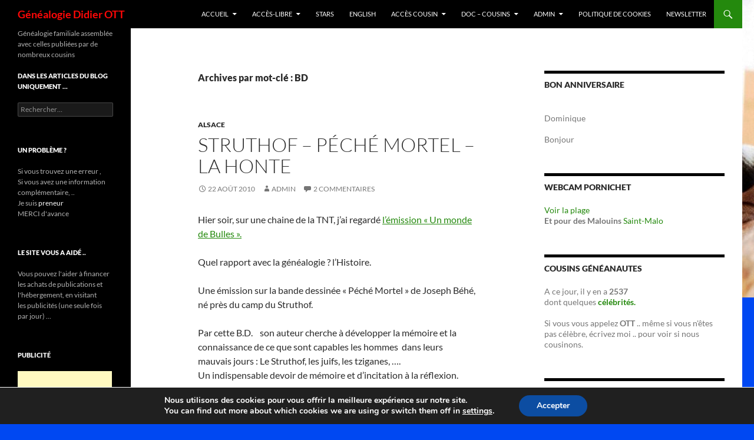

--- FILE ---
content_type: text/html; charset=UTF-8
request_url: https://genealogie.ott.fr/tag/bd/
body_size: 17907
content:
<!DOCTYPE html>
<html lang="fr-FR">
<head>
	<meta charset="UTF-8">
	<meta name="viewport" content="width=device-width, initial-scale=1.0">
	<title>BD | Généalogie Didier OTT</title>
	<link rel="profile" href="https://gmpg.org/xfn/11">
	<link rel="pingback" href="https://genealogie.ott.fr/xmlrpc.php">
	<meta name='robots' content='max-image-preview:large' />
<link rel="alternate" type="application/rss+xml" title="Généalogie Didier OTT &raquo; Flux" href="https://genealogie.ott.fr/feed/" />
<link rel="alternate" type="application/rss+xml" title="Généalogie Didier OTT &raquo; Flux des commentaires" href="https://genealogie.ott.fr/comments/feed/" />
<link rel="alternate" type="application/rss+xml" title="Généalogie Didier OTT &raquo; Flux de l’étiquette BD" href="https://genealogie.ott.fr/tag/bd/feed/" />
<style id='wp-img-auto-sizes-contain-inline-css'>
img:is([sizes=auto i],[sizes^="auto," i]){contain-intrinsic-size:3000px 1500px}
/*# sourceURL=wp-img-auto-sizes-contain-inline-css */
</style>
<style id='wp-emoji-styles-inline-css'>

	img.wp-smiley, img.emoji {
		display: inline !important;
		border: none !important;
		box-shadow: none !important;
		height: 1em !important;
		width: 1em !important;
		margin: 0 0.07em !important;
		vertical-align: -0.1em !important;
		background: none !important;
		padding: 0 !important;
	}
/*# sourceURL=wp-emoji-styles-inline-css */
</style>
<style id='wp-block-library-inline-css'>
:root{--wp-block-synced-color:#7a00df;--wp-block-synced-color--rgb:122,0,223;--wp-bound-block-color:var(--wp-block-synced-color);--wp-editor-canvas-background:#ddd;--wp-admin-theme-color:#007cba;--wp-admin-theme-color--rgb:0,124,186;--wp-admin-theme-color-darker-10:#006ba1;--wp-admin-theme-color-darker-10--rgb:0,107,160.5;--wp-admin-theme-color-darker-20:#005a87;--wp-admin-theme-color-darker-20--rgb:0,90,135;--wp-admin-border-width-focus:2px}@media (min-resolution:192dpi){:root{--wp-admin-border-width-focus:1.5px}}.wp-element-button{cursor:pointer}:root .has-very-light-gray-background-color{background-color:#eee}:root .has-very-dark-gray-background-color{background-color:#313131}:root .has-very-light-gray-color{color:#eee}:root .has-very-dark-gray-color{color:#313131}:root .has-vivid-green-cyan-to-vivid-cyan-blue-gradient-background{background:linear-gradient(135deg,#00d084,#0693e3)}:root .has-purple-crush-gradient-background{background:linear-gradient(135deg,#34e2e4,#4721fb 50%,#ab1dfe)}:root .has-hazy-dawn-gradient-background{background:linear-gradient(135deg,#faaca8,#dad0ec)}:root .has-subdued-olive-gradient-background{background:linear-gradient(135deg,#fafae1,#67a671)}:root .has-atomic-cream-gradient-background{background:linear-gradient(135deg,#fdd79a,#004a59)}:root .has-nightshade-gradient-background{background:linear-gradient(135deg,#330968,#31cdcf)}:root .has-midnight-gradient-background{background:linear-gradient(135deg,#020381,#2874fc)}:root{--wp--preset--font-size--normal:16px;--wp--preset--font-size--huge:42px}.has-regular-font-size{font-size:1em}.has-larger-font-size{font-size:2.625em}.has-normal-font-size{font-size:var(--wp--preset--font-size--normal)}.has-huge-font-size{font-size:var(--wp--preset--font-size--huge)}.has-text-align-center{text-align:center}.has-text-align-left{text-align:left}.has-text-align-right{text-align:right}.has-fit-text{white-space:nowrap!important}#end-resizable-editor-section{display:none}.aligncenter{clear:both}.items-justified-left{justify-content:flex-start}.items-justified-center{justify-content:center}.items-justified-right{justify-content:flex-end}.items-justified-space-between{justify-content:space-between}.screen-reader-text{border:0;clip-path:inset(50%);height:1px;margin:-1px;overflow:hidden;padding:0;position:absolute;width:1px;word-wrap:normal!important}.screen-reader-text:focus{background-color:#ddd;clip-path:none;color:#444;display:block;font-size:1em;height:auto;left:5px;line-height:normal;padding:15px 23px 14px;text-decoration:none;top:5px;width:auto;z-index:100000}html :where(.has-border-color){border-style:solid}html :where([style*=border-top-color]){border-top-style:solid}html :where([style*=border-right-color]){border-right-style:solid}html :where([style*=border-bottom-color]){border-bottom-style:solid}html :where([style*=border-left-color]){border-left-style:solid}html :where([style*=border-width]){border-style:solid}html :where([style*=border-top-width]){border-top-style:solid}html :where([style*=border-right-width]){border-right-style:solid}html :where([style*=border-bottom-width]){border-bottom-style:solid}html :where([style*=border-left-width]){border-left-style:solid}html :where(img[class*=wp-image-]){height:auto;max-width:100%}:where(figure){margin:0 0 1em}html :where(.is-position-sticky){--wp-admin--admin-bar--position-offset:var(--wp-admin--admin-bar--height,0px)}@media screen and (max-width:600px){html :where(.is-position-sticky){--wp-admin--admin-bar--position-offset:0px}}

/*# sourceURL=wp-block-library-inline-css */
</style><style id='global-styles-inline-css'>
:root{--wp--preset--aspect-ratio--square: 1;--wp--preset--aspect-ratio--4-3: 4/3;--wp--preset--aspect-ratio--3-4: 3/4;--wp--preset--aspect-ratio--3-2: 3/2;--wp--preset--aspect-ratio--2-3: 2/3;--wp--preset--aspect-ratio--16-9: 16/9;--wp--preset--aspect-ratio--9-16: 9/16;--wp--preset--color--black: #000;--wp--preset--color--cyan-bluish-gray: #abb8c3;--wp--preset--color--white: #fff;--wp--preset--color--pale-pink: #f78da7;--wp--preset--color--vivid-red: #cf2e2e;--wp--preset--color--luminous-vivid-orange: #ff6900;--wp--preset--color--luminous-vivid-amber: #fcb900;--wp--preset--color--light-green-cyan: #7bdcb5;--wp--preset--color--vivid-green-cyan: #00d084;--wp--preset--color--pale-cyan-blue: #8ed1fc;--wp--preset--color--vivid-cyan-blue: #0693e3;--wp--preset--color--vivid-purple: #9b51e0;--wp--preset--color--green: #24890d;--wp--preset--color--dark-gray: #2b2b2b;--wp--preset--color--medium-gray: #767676;--wp--preset--color--light-gray: #f5f5f5;--wp--preset--gradient--vivid-cyan-blue-to-vivid-purple: linear-gradient(135deg,rgb(6,147,227) 0%,rgb(155,81,224) 100%);--wp--preset--gradient--light-green-cyan-to-vivid-green-cyan: linear-gradient(135deg,rgb(122,220,180) 0%,rgb(0,208,130) 100%);--wp--preset--gradient--luminous-vivid-amber-to-luminous-vivid-orange: linear-gradient(135deg,rgb(252,185,0) 0%,rgb(255,105,0) 100%);--wp--preset--gradient--luminous-vivid-orange-to-vivid-red: linear-gradient(135deg,rgb(255,105,0) 0%,rgb(207,46,46) 100%);--wp--preset--gradient--very-light-gray-to-cyan-bluish-gray: linear-gradient(135deg,rgb(238,238,238) 0%,rgb(169,184,195) 100%);--wp--preset--gradient--cool-to-warm-spectrum: linear-gradient(135deg,rgb(74,234,220) 0%,rgb(151,120,209) 20%,rgb(207,42,186) 40%,rgb(238,44,130) 60%,rgb(251,105,98) 80%,rgb(254,248,76) 100%);--wp--preset--gradient--blush-light-purple: linear-gradient(135deg,rgb(255,206,236) 0%,rgb(152,150,240) 100%);--wp--preset--gradient--blush-bordeaux: linear-gradient(135deg,rgb(254,205,165) 0%,rgb(254,45,45) 50%,rgb(107,0,62) 100%);--wp--preset--gradient--luminous-dusk: linear-gradient(135deg,rgb(255,203,112) 0%,rgb(199,81,192) 50%,rgb(65,88,208) 100%);--wp--preset--gradient--pale-ocean: linear-gradient(135deg,rgb(255,245,203) 0%,rgb(182,227,212) 50%,rgb(51,167,181) 100%);--wp--preset--gradient--electric-grass: linear-gradient(135deg,rgb(202,248,128) 0%,rgb(113,206,126) 100%);--wp--preset--gradient--midnight: linear-gradient(135deg,rgb(2,3,129) 0%,rgb(40,116,252) 100%);--wp--preset--font-size--small: 13px;--wp--preset--font-size--medium: 20px;--wp--preset--font-size--large: 36px;--wp--preset--font-size--x-large: 42px;--wp--preset--spacing--20: 0,44rem;--wp--preset--spacing--30: 0,67rem;--wp--preset--spacing--40: 1rem;--wp--preset--spacing--50: 1,5rem;--wp--preset--spacing--60: 2,25rem;--wp--preset--spacing--70: 3,38rem;--wp--preset--spacing--80: 5,06rem;--wp--preset--shadow--natural: 6px 6px 9px rgba(0, 0, 0, 0.2);--wp--preset--shadow--deep: 12px 12px 50px rgba(0, 0, 0, 0.4);--wp--preset--shadow--sharp: 6px 6px 0px rgba(0, 0, 0, 0.2);--wp--preset--shadow--outlined: 6px 6px 0px -3px rgb(255, 255, 255), 6px 6px rgb(0, 0, 0);--wp--preset--shadow--crisp: 6px 6px 0px rgb(0, 0, 0);}:where(.is-layout-flex){gap: 0.5em;}:where(.is-layout-grid){gap: 0.5em;}body .is-layout-flex{display: flex;}.is-layout-flex{flex-wrap: wrap;align-items: center;}.is-layout-flex > :is(*, div){margin: 0;}body .is-layout-grid{display: grid;}.is-layout-grid > :is(*, div){margin: 0;}:where(.wp-block-columns.is-layout-flex){gap: 2em;}:where(.wp-block-columns.is-layout-grid){gap: 2em;}:where(.wp-block-post-template.is-layout-flex){gap: 1.25em;}:where(.wp-block-post-template.is-layout-grid){gap: 1.25em;}.has-black-color{color: var(--wp--preset--color--black) !important;}.has-cyan-bluish-gray-color{color: var(--wp--preset--color--cyan-bluish-gray) !important;}.has-white-color{color: var(--wp--preset--color--white) !important;}.has-pale-pink-color{color: var(--wp--preset--color--pale-pink) !important;}.has-vivid-red-color{color: var(--wp--preset--color--vivid-red) !important;}.has-luminous-vivid-orange-color{color: var(--wp--preset--color--luminous-vivid-orange) !important;}.has-luminous-vivid-amber-color{color: var(--wp--preset--color--luminous-vivid-amber) !important;}.has-light-green-cyan-color{color: var(--wp--preset--color--light-green-cyan) !important;}.has-vivid-green-cyan-color{color: var(--wp--preset--color--vivid-green-cyan) !important;}.has-pale-cyan-blue-color{color: var(--wp--preset--color--pale-cyan-blue) !important;}.has-vivid-cyan-blue-color{color: var(--wp--preset--color--vivid-cyan-blue) !important;}.has-vivid-purple-color{color: var(--wp--preset--color--vivid-purple) !important;}.has-black-background-color{background-color: var(--wp--preset--color--black) !important;}.has-cyan-bluish-gray-background-color{background-color: var(--wp--preset--color--cyan-bluish-gray) !important;}.has-white-background-color{background-color: var(--wp--preset--color--white) !important;}.has-pale-pink-background-color{background-color: var(--wp--preset--color--pale-pink) !important;}.has-vivid-red-background-color{background-color: var(--wp--preset--color--vivid-red) !important;}.has-luminous-vivid-orange-background-color{background-color: var(--wp--preset--color--luminous-vivid-orange) !important;}.has-luminous-vivid-amber-background-color{background-color: var(--wp--preset--color--luminous-vivid-amber) !important;}.has-light-green-cyan-background-color{background-color: var(--wp--preset--color--light-green-cyan) !important;}.has-vivid-green-cyan-background-color{background-color: var(--wp--preset--color--vivid-green-cyan) !important;}.has-pale-cyan-blue-background-color{background-color: var(--wp--preset--color--pale-cyan-blue) !important;}.has-vivid-cyan-blue-background-color{background-color: var(--wp--preset--color--vivid-cyan-blue) !important;}.has-vivid-purple-background-color{background-color: var(--wp--preset--color--vivid-purple) !important;}.has-black-border-color{border-color: var(--wp--preset--color--black) !important;}.has-cyan-bluish-gray-border-color{border-color: var(--wp--preset--color--cyan-bluish-gray) !important;}.has-white-border-color{border-color: var(--wp--preset--color--white) !important;}.has-pale-pink-border-color{border-color: var(--wp--preset--color--pale-pink) !important;}.has-vivid-red-border-color{border-color: var(--wp--preset--color--vivid-red) !important;}.has-luminous-vivid-orange-border-color{border-color: var(--wp--preset--color--luminous-vivid-orange) !important;}.has-luminous-vivid-amber-border-color{border-color: var(--wp--preset--color--luminous-vivid-amber) !important;}.has-light-green-cyan-border-color{border-color: var(--wp--preset--color--light-green-cyan) !important;}.has-vivid-green-cyan-border-color{border-color: var(--wp--preset--color--vivid-green-cyan) !important;}.has-pale-cyan-blue-border-color{border-color: var(--wp--preset--color--pale-cyan-blue) !important;}.has-vivid-cyan-blue-border-color{border-color: var(--wp--preset--color--vivid-cyan-blue) !important;}.has-vivid-purple-border-color{border-color: var(--wp--preset--color--vivid-purple) !important;}.has-vivid-cyan-blue-to-vivid-purple-gradient-background{background: var(--wp--preset--gradient--vivid-cyan-blue-to-vivid-purple) !important;}.has-light-green-cyan-to-vivid-green-cyan-gradient-background{background: var(--wp--preset--gradient--light-green-cyan-to-vivid-green-cyan) !important;}.has-luminous-vivid-amber-to-luminous-vivid-orange-gradient-background{background: var(--wp--preset--gradient--luminous-vivid-amber-to-luminous-vivid-orange) !important;}.has-luminous-vivid-orange-to-vivid-red-gradient-background{background: var(--wp--preset--gradient--luminous-vivid-orange-to-vivid-red) !important;}.has-very-light-gray-to-cyan-bluish-gray-gradient-background{background: var(--wp--preset--gradient--very-light-gray-to-cyan-bluish-gray) !important;}.has-cool-to-warm-spectrum-gradient-background{background: var(--wp--preset--gradient--cool-to-warm-spectrum) !important;}.has-blush-light-purple-gradient-background{background: var(--wp--preset--gradient--blush-light-purple) !important;}.has-blush-bordeaux-gradient-background{background: var(--wp--preset--gradient--blush-bordeaux) !important;}.has-luminous-dusk-gradient-background{background: var(--wp--preset--gradient--luminous-dusk) !important;}.has-pale-ocean-gradient-background{background: var(--wp--preset--gradient--pale-ocean) !important;}.has-electric-grass-gradient-background{background: var(--wp--preset--gradient--electric-grass) !important;}.has-midnight-gradient-background{background: var(--wp--preset--gradient--midnight) !important;}.has-small-font-size{font-size: var(--wp--preset--font-size--small) !important;}.has-medium-font-size{font-size: var(--wp--preset--font-size--medium) !important;}.has-large-font-size{font-size: var(--wp--preset--font-size--large) !important;}.has-x-large-font-size{font-size: var(--wp--preset--font-size--x-large) !important;}
/*# sourceURL=global-styles-inline-css */
</style>

<style id='classic-theme-styles-inline-css'>
/*! This file is auto-generated */
.wp-block-button__link{color:#fff;background-color:#32373c;border-radius:9999px;box-shadow:none;text-decoration:none;padding:calc(.667em + 2px) calc(1.333em + 2px);font-size:1.125em}.wp-block-file__button{background:#32373c;color:#fff;text-decoration:none}
/*# sourceURL=/wp-includes/css/classic-themes.min.css */
</style>
<link rel='stylesheet' id='login-and-logout-redirect-css' href='https://genealogie.ott.fr/wp-content/plugins/login-and-logout-redirect/public/css/login-and-logout-redirect-public.css?ver=2.0.3' media='all' />
<link rel='stylesheet' id='twentyfourteen-lato-css' href='https://genealogie.ott.fr/wp-content/themes/twentyfourteen/fonts/font-lato.css?ver=20230328' media='all' />
<link rel='stylesheet' id='genericons-css' href='https://genealogie.ott.fr/wp-content/themes/twentyfourteen/genericons/genericons.css?ver=20251101' media='all' />
<link rel='stylesheet' id='twentyfourteen-style-css' href='https://genealogie.ott.fr/wp-content/themes/twentyfourteen/style.css?ver=20251202' media='all' />
<link rel='stylesheet' id='twentyfourteen-block-style-css' href='https://genealogie.ott.fr/wp-content/themes/twentyfourteen/css/blocks.css?ver=20250715' media='all' />
<link rel='stylesheet' id='moove_gdpr_frontend-css' href='https://genealogie.ott.fr/wp-content/plugins/gdpr-cookie-compliance/dist/styles/gdpr-main.css?ver=5.0.9' media='all' />
<style id='moove_gdpr_frontend-inline-css'>
#moove_gdpr_cookie_modal,#moove_gdpr_cookie_info_bar,.gdpr_cookie_settings_shortcode_content{font-family:&#039;Nunito&#039;,sans-serif}#moove_gdpr_save_popup_settings_button{background-color:#373737;color:#fff}#moove_gdpr_save_popup_settings_button:hover{background-color:#000}#moove_gdpr_cookie_info_bar .moove-gdpr-info-bar-container .moove-gdpr-info-bar-content a.mgbutton,#moove_gdpr_cookie_info_bar .moove-gdpr-info-bar-container .moove-gdpr-info-bar-content button.mgbutton{background-color:#0c4da2}#moove_gdpr_cookie_modal .moove-gdpr-modal-content .moove-gdpr-modal-footer-content .moove-gdpr-button-holder a.mgbutton,#moove_gdpr_cookie_modal .moove-gdpr-modal-content .moove-gdpr-modal-footer-content .moove-gdpr-button-holder button.mgbutton,.gdpr_cookie_settings_shortcode_content .gdpr-shr-button.button-green{background-color:#0c4da2;border-color:#0c4da2}#moove_gdpr_cookie_modal .moove-gdpr-modal-content .moove-gdpr-modal-footer-content .moove-gdpr-button-holder a.mgbutton:hover,#moove_gdpr_cookie_modal .moove-gdpr-modal-content .moove-gdpr-modal-footer-content .moove-gdpr-button-holder button.mgbutton:hover,.gdpr_cookie_settings_shortcode_content .gdpr-shr-button.button-green:hover{background-color:#fff;color:#0c4da2}#moove_gdpr_cookie_modal .moove-gdpr-modal-content .moove-gdpr-modal-close i,#moove_gdpr_cookie_modal .moove-gdpr-modal-content .moove-gdpr-modal-close span.gdpr-icon{background-color:#0c4da2;border:1px solid #0c4da2}#moove_gdpr_cookie_info_bar span.moove-gdpr-infobar-allow-all.focus-g,#moove_gdpr_cookie_info_bar span.moove-gdpr-infobar-allow-all:focus,#moove_gdpr_cookie_info_bar button.moove-gdpr-infobar-allow-all.focus-g,#moove_gdpr_cookie_info_bar button.moove-gdpr-infobar-allow-all:focus,#moove_gdpr_cookie_info_bar span.moove-gdpr-infobar-reject-btn.focus-g,#moove_gdpr_cookie_info_bar span.moove-gdpr-infobar-reject-btn:focus,#moove_gdpr_cookie_info_bar button.moove-gdpr-infobar-reject-btn.focus-g,#moove_gdpr_cookie_info_bar button.moove-gdpr-infobar-reject-btn:focus,#moove_gdpr_cookie_info_bar span.change-settings-button.focus-g,#moove_gdpr_cookie_info_bar span.change-settings-button:focus,#moove_gdpr_cookie_info_bar button.change-settings-button.focus-g,#moove_gdpr_cookie_info_bar button.change-settings-button:focus{-webkit-box-shadow:0 0 1px 3px #0c4da2;-moz-box-shadow:0 0 1px 3px #0c4da2;box-shadow:0 0 1px 3px #0c4da2}#moove_gdpr_cookie_modal .moove-gdpr-modal-content .moove-gdpr-modal-close i:hover,#moove_gdpr_cookie_modal .moove-gdpr-modal-content .moove-gdpr-modal-close span.gdpr-icon:hover,#moove_gdpr_cookie_info_bar span[data-href]>u.change-settings-button{color:#0c4da2}#moove_gdpr_cookie_modal .moove-gdpr-modal-content .moove-gdpr-modal-left-content #moove-gdpr-menu li.menu-item-selected a span.gdpr-icon,#moove_gdpr_cookie_modal .moove-gdpr-modal-content .moove-gdpr-modal-left-content #moove-gdpr-menu li.menu-item-selected button span.gdpr-icon{color:inherit}#moove_gdpr_cookie_modal .moove-gdpr-modal-content .moove-gdpr-modal-left-content #moove-gdpr-menu li a span.gdpr-icon,#moove_gdpr_cookie_modal .moove-gdpr-modal-content .moove-gdpr-modal-left-content #moove-gdpr-menu li button span.gdpr-icon{color:inherit}#moove_gdpr_cookie_modal .gdpr-acc-link{line-height:0;font-size:0;color:transparent;position:absolute}#moove_gdpr_cookie_modal .moove-gdpr-modal-content .moove-gdpr-modal-close:hover i,#moove_gdpr_cookie_modal .moove-gdpr-modal-content .moove-gdpr-modal-left-content #moove-gdpr-menu li a,#moove_gdpr_cookie_modal .moove-gdpr-modal-content .moove-gdpr-modal-left-content #moove-gdpr-menu li button,#moove_gdpr_cookie_modal .moove-gdpr-modal-content .moove-gdpr-modal-left-content #moove-gdpr-menu li button i,#moove_gdpr_cookie_modal .moove-gdpr-modal-content .moove-gdpr-modal-left-content #moove-gdpr-menu li a i,#moove_gdpr_cookie_modal .moove-gdpr-modal-content .moove-gdpr-tab-main .moove-gdpr-tab-main-content a:hover,#moove_gdpr_cookie_info_bar.moove-gdpr-dark-scheme .moove-gdpr-info-bar-container .moove-gdpr-info-bar-content a.mgbutton:hover,#moove_gdpr_cookie_info_bar.moove-gdpr-dark-scheme .moove-gdpr-info-bar-container .moove-gdpr-info-bar-content button.mgbutton:hover,#moove_gdpr_cookie_info_bar.moove-gdpr-dark-scheme .moove-gdpr-info-bar-container .moove-gdpr-info-bar-content a:hover,#moove_gdpr_cookie_info_bar.moove-gdpr-dark-scheme .moove-gdpr-info-bar-container .moove-gdpr-info-bar-content button:hover,#moove_gdpr_cookie_info_bar.moove-gdpr-dark-scheme .moove-gdpr-info-bar-container .moove-gdpr-info-bar-content span.change-settings-button:hover,#moove_gdpr_cookie_info_bar.moove-gdpr-dark-scheme .moove-gdpr-info-bar-container .moove-gdpr-info-bar-content button.change-settings-button:hover,#moove_gdpr_cookie_info_bar.moove-gdpr-dark-scheme .moove-gdpr-info-bar-container .moove-gdpr-info-bar-content u.change-settings-button:hover,#moove_gdpr_cookie_info_bar span[data-href]>u.change-settings-button,#moove_gdpr_cookie_info_bar.moove-gdpr-dark-scheme .moove-gdpr-info-bar-container .moove-gdpr-info-bar-content a.mgbutton.focus-g,#moove_gdpr_cookie_info_bar.moove-gdpr-dark-scheme .moove-gdpr-info-bar-container .moove-gdpr-info-bar-content button.mgbutton.focus-g,#moove_gdpr_cookie_info_bar.moove-gdpr-dark-scheme .moove-gdpr-info-bar-container .moove-gdpr-info-bar-content a.focus-g,#moove_gdpr_cookie_info_bar.moove-gdpr-dark-scheme .moove-gdpr-info-bar-container .moove-gdpr-info-bar-content button.focus-g,#moove_gdpr_cookie_info_bar.moove-gdpr-dark-scheme .moove-gdpr-info-bar-container .moove-gdpr-info-bar-content a.mgbutton:focus,#moove_gdpr_cookie_info_bar.moove-gdpr-dark-scheme .moove-gdpr-info-bar-container .moove-gdpr-info-bar-content button.mgbutton:focus,#moove_gdpr_cookie_info_bar.moove-gdpr-dark-scheme .moove-gdpr-info-bar-container .moove-gdpr-info-bar-content a:focus,#moove_gdpr_cookie_info_bar.moove-gdpr-dark-scheme .moove-gdpr-info-bar-container .moove-gdpr-info-bar-content button:focus,#moove_gdpr_cookie_info_bar.moove-gdpr-dark-scheme .moove-gdpr-info-bar-container .moove-gdpr-info-bar-content span.change-settings-button.focus-g,span.change-settings-button:focus,button.change-settings-button.focus-g,button.change-settings-button:focus,#moove_gdpr_cookie_info_bar.moove-gdpr-dark-scheme .moove-gdpr-info-bar-container .moove-gdpr-info-bar-content u.change-settings-button.focus-g,#moove_gdpr_cookie_info_bar.moove-gdpr-dark-scheme .moove-gdpr-info-bar-container .moove-gdpr-info-bar-content u.change-settings-button:focus{color:#0c4da2}#moove_gdpr_cookie_modal .moove-gdpr-branding.focus-g span,#moove_gdpr_cookie_modal .moove-gdpr-modal-content .moove-gdpr-tab-main a.focus-g,#moove_gdpr_cookie_modal .moove-gdpr-modal-content .moove-gdpr-tab-main .gdpr-cd-details-toggle.focus-g{color:#0c4da2}#moove_gdpr_cookie_modal.gdpr_lightbox-hide{display:none}
/*# sourceURL=moove_gdpr_frontend-inline-css */
</style>
<script src="https://genealogie.ott.fr/wp-includes/js/jquery/jquery.min.js?ver=3.7.1" id="jquery-core-js"></script>
<script src="https://genealogie.ott.fr/wp-includes/js/jquery/jquery-migrate.min.js?ver=3.4.1" id="jquery-migrate-js"></script>
<script src="https://genealogie.ott.fr/wp-content/plugins/login-and-logout-redirect/public/js/login-and-logout-redirect-public.js?ver=2.0.3" id="login-and-logout-redirect-js"></script>
<script src="https://genealogie.ott.fr/wp-content/themes/twentyfourteen/js/functions.js?ver=20250729" id="twentyfourteen-script-js" defer data-wp-strategy="defer"></script>
<link rel="https://api.w.org/" href="https://genealogie.ott.fr/wp-json/" /><link rel="alternate" title="JSON" type="application/json" href="https://genealogie.ott.fr/wp-json/wp/v2/tags/194" /><link rel="EditURI" type="application/rsd+xml" title="RSD" href="https://genealogie.ott.fr/xmlrpc.php?rsd" />
<meta name="generator" content="WordPress 6.9" />
<style>.recentcomments a{display:inline !important;padding:0 !important;margin:0 !important;}</style>		<style type="text/css" id="twentyfourteen-header-css">
				.site-title a {
			color: #ff0707;
		}
		</style>
		<style id="custom-background-css">
body.custom-background { background-color: #0048f2; background-image: url("https://genealogie.ott.fr/wp-content/uploads/2016/10/1980-olivia-doigt-dans-bouche-centrée_réduite-e1477820956949.jpg"); background-position: right top; background-size: auto; background-repeat: no-repeat; background-attachment: scroll; }
</style>
	<link rel="icon" href="https://genealogie.ott.fr/wp-content/uploads/2015/11/ottjungsalome1.jpg" sizes="32x32" />
<link rel="icon" href="https://genealogie.ott.fr/wp-content/uploads/2015/11/ottjungsalome1.jpg" sizes="192x192" />
<link rel="apple-touch-icon" href="https://genealogie.ott.fr/wp-content/uploads/2015/11/ottjungsalome1.jpg" />
<meta name="msapplication-TileImage" content="https://genealogie.ott.fr/wp-content/uploads/2015/11/ottjungsalome1.jpg" />
</head>

<body class="archive tag tag-bd tag-194 custom-background wp-embed-responsive wp-theme-twentyfourteen group-blog masthead-fixed list-view footer-widgets">
<a class="screen-reader-text skip-link" href="#content">
	Aller au contenu</a>
<div id="page" class="hfeed site">
		
	<header id="masthead" class="site-header">
		<div class="header-main">
							<h1 class="site-title"><a href="https://genealogie.ott.fr/" rel="home" >Généalogie Didier OTT</a></h1>
			
			<div class="search-toggle">
				<a href="#search-container" class="screen-reader-text" aria-expanded="false" aria-controls="search-container">
					Recherche				</a>
			</div>

			<nav id="primary-navigation" class="site-navigation primary-navigation">
				<button class="menu-toggle">Menu principal</button>
				<div class="menu-menu-container"><ul id="primary-menu" class="nav-menu"><li id="menu-item-4030" class="menu-item menu-item-type-post_type menu-item-object-page menu-item-has-children menu-item-4030"><a href="https://genealogie.ott.fr/genealogie/">Accueil</a>
<ul class="sub-menu">
	<li id="menu-item-4946" class="menu-item menu-item-type-post_type menu-item-object-page menu-item-4946"><a href="https://genealogie.ott.fr/genealogie/nouvelle-version-a-lire/">Nouvelle version – Généalogie OTT</a></li>
	<li id="menu-item-4439" class="menu-item menu-item-type-custom menu-item-object-custom menu-item-4439"><a href="https://genealogie.ott.fr/wp-login.php">Connexion</a></li>
	<li id="menu-item-4794" class="menu-item menu-item-type-custom menu-item-object-custom menu-item-4794"><a href="https://genealogie.ott.fr/changement-de-mot-de-passe/">Maj mot de passe</a></li>
	<li id="menu-item-7113" class="menu-item menu-item-type-custom menu-item-object-custom menu-item-7113"><a href="https://genealogie.ott.fr/2017/03/25/en-cas-doubli-de-son-mot-de-passe/">A lire / Oubli de mot de passe</a></li>
	<li id="menu-item-5043" class="menu-item menu-item-type-custom menu-item-object-custom menu-item-5043"><a href="https://genealogie.ott.fr/wp-login.php?action=lostpassword">Mot de passe oublié</a></li>
	<li id="menu-item-4440" class="menu-item menu-item-type-custom menu-item-object-custom menu-item-4440"><a href="https://genealogie.ott.fr/wp-login.php?action=logout">Déconnexion</a></li>
	<li id="menu-item-3917" class="menu-item menu-item-type-post_type menu-item-object-page menu-item-3917"><a href="https://genealogie.ott.fr/genealogie/contacts/">Contacts</a></li>
	<li id="menu-item-22" class="menu-item menu-item-type-post_type menu-item-object-page menu-item-privacy-policy menu-item-22"><a rel="privacy-policy" href="https://genealogie.ott.fr/genealogie/donnees-personnelles/">Données personnelles</a></li>
	<li id="menu-item-4986" class="menu-item menu-item-type-post_type menu-item-object-page menu-item-4986"><a href="https://genealogie.ott.fr/don/">Don – Encouragement</a></li>
	<li id="menu-item-3990" class="menu-item menu-item-type-post_type menu-item-object-page menu-item-3990"><a href="https://genealogie.ott.fr/genealogie/merci/">Merci</a></li>
</ul>
</li>
<li id="menu-item-18" class="menu-item menu-item-type-post_type menu-item-object-page menu-item-has-children menu-item-18"><a href="https://genealogie.ott.fr/acces-libre/">Accès-libre</a>
<ul class="sub-menu">
	<li id="menu-item-3922" class="menu-item menu-item-type-post_type menu-item-object-page menu-item-3922"><a href="https://genealogie.ott.fr/acces-libre/genatoile/">Genatoile</a></li>
	<li id="menu-item-3928" class="menu-item menu-item-type-post_type menu-item-object-page menu-item-3928"><a href="https://genealogie.ott.fr/acces-libre/ged4web/">Ged4web</a></li>
	<li id="menu-item-3937" class="menu-item menu-item-type-post_type menu-item-object-page menu-item-3937"><a href="https://genealogie.ott.fr/acces-libre/ged2web/">Ged2web</a></li>
	<li id="menu-item-3931" class="menu-item menu-item-type-post_type menu-item-object-page menu-item-3931"><a href="https://genealogie.ott.fr/acces-libre/geneanet/">Geneanet</a></li>
	<li id="menu-item-7440" class="menu-item menu-item-type-custom menu-item-object-custom menu-item-7440"><a href="https://gw.geneanet.org/dott_w?carto=1&#038;lang=fr">Cartographie Geneanet</a></li>
	<li id="menu-item-5185" class="menu-item menu-item-type-post_type menu-item-object-page menu-item-5185"><a href="https://genealogie.ott.fr/acces-libre/associations-alsace/">Associations – Alsace</a></li>
	<li id="menu-item-4829" class="menu-item menu-item-type-post_type menu-item-object-page menu-item-4829"><a href="https://genealogie.ott.fr/acces-libre/calendriers/">Calendriers</a></li>
	<li id="menu-item-4600" class="menu-item menu-item-type-post_type menu-item-object-page menu-item-4600"><a href="https://genealogie.ott.fr/presentation-du-site/">Présentation du site</a></li>
</ul>
</li>
<li id="menu-item-3967" class="menu-item menu-item-type-post_type menu-item-object-page menu-item-3967"><a href="https://genealogie.ott.fr/stars/">Stars</a></li>
<li id="menu-item-3971" class="menu-item menu-item-type-post_type menu-item-object-page menu-item-3971"><a href="https://genealogie.ott.fr/english/">English</a></li>
<li id="menu-item-4048" class="menu-item menu-item-type-post_type menu-item-object-page menu-item-has-children menu-item-4048"><a href="https://genealogie.ott.fr/cousins/">Accès Cousin</a>
<ul class="sub-menu">
	<li id="menu-item-4972" class="menu-item menu-item-type-custom menu-item-object-custom menu-item-4972"><a href="https://genealogie.ott.fr/acces-libre/reserve/">Explications</a></li>
	<li id="menu-item-5650" class="menu-item menu-item-type-post_type menu-item-object-page menu-item-has-children menu-item-5650"><a href="https://genealogie.ott.fr/bienvenue/">Bienvenue</a>
	<ul class="sub-menu">
		<li id="menu-item-5692" class="menu-item menu-item-type-post_type menu-item-object-page menu-item-5692"><a href="https://genealogie.ott.fr/bienvenue/cousinages/">Bienvenue – Cousinages</a></li>
		<li id="menu-item-5698" class="menu-item menu-item-type-post_type menu-item-object-page menu-item-5698"><a href="https://genealogie.ott.fr/bienvenue/navigation/">Bienvenue &#8211; Navigation</a></li>
		<li id="menu-item-5700" class="menu-item menu-item-type-post_type menu-item-object-page menu-item-5700"><a href="https://genealogie.ott.fr/bienvenue/recherches/">Bienvenue – Recherches</a></li>
	</ul>
</li>
	<li id="menu-item-4147" class="menu-item menu-item-type-post_type menu-item-object-page menu-item-has-children menu-item-4147"><a href="https://genealogie.ott.fr/cousins/cousinage/">Cousinages</a>
	<ul class="sub-menu">
		<li id="menu-item-4452" class="menu-item menu-item-type-post_type menu-item-object-page menu-item-4452"><a href="https://genealogie.ott.fr/cousins/ascendants/">Ascendants</a></li>
		<li id="menu-item-5577" class="menu-item menu-item-type-post_type menu-item-object-page menu-item-5577"><a href="https://genealogie.ott.fr/cousins/ascendants-1/">Ascendants-1</a></li>
		<li id="menu-item-4899" class="menu-item menu-item-type-post_type menu-item-object-page menu-item-4899"><a href="https://genealogie.ott.fr/cousins-et-ancetres/">Cousins et ancêtres</a></li>
		<li id="menu-item-4473" class="menu-item menu-item-type-post_type menu-item-object-page menu-item-4473"><a href="https://genealogie.ott.fr/tes-cousins/">Tes cousins</a></li>
		<li id="menu-item-5115" class="menu-item menu-item-type-post_type menu-item-object-page menu-item-5115"><a href="https://genealogie.ott.fr/cousins/cousins-ascendants-village/">Cousins-ascendants-village</a></li>
		<li id="menu-item-4902" class="menu-item menu-item-type-post_type menu-item-object-page menu-item-4902"><a href="https://genealogie.ott.fr/ayant-individu-dans-ascendance/">Ayant un individu dans l&rsquo;ascendance</a></li>
		<li id="menu-item-4900" class="menu-item menu-item-type-custom menu-item-object-custom menu-item-4900"><a href="http://genealogie.ott.fr/cousins/evolution/">Evolution en nombre</a></li>
	</ul>
</li>
	<li id="menu-item-4559" class="menu-item menu-item-type-post_type menu-item-object-page menu-item-4559"><a href="https://genealogie.ott.fr/cousins/liens-avec-les-sources/">Liens avec les sources</a></li>
	<li id="menu-item-4970" class="menu-item menu-item-type-custom menu-item-object-custom menu-item-4970"><a href="https://ott.fr/cgi-bin/geneweb7.cgi?b=ott7">Geneweb &#8211; FR  (c)</a></li>
	<li id="menu-item-4971" class="menu-item menu-item-type-custom menu-item-object-custom menu-item-4971"><a href="https://ott.fr/cgi-bin/geneweb.cgi?b=ott&#038;lang=en&#038;templ=templm">Geneweb   &#8211; US  (c)</a></li>
	<li id="menu-item-4466" class="menu-item menu-item-type-custom menu-item-object-custom menu-item-4466"><a href="https://genealogie.ott.fr/c/genatoile+/index.html">Genatoile (c)</a></li>
	<li id="menu-item-4468" class="menu-item menu-item-type-custom menu-item-object-custom menu-item-4468"><a href="https://genealogie.ott.fr/c/heredis/heredis/accueil.htm">Hérédis (c)</a></li>
	<li id="menu-item-4467" class="menu-item menu-item-type-custom menu-item-object-custom menu-item-4467"><a href="https://genealogie.ott.fr/c/oxy-gen/olivia_index.htm">Oxy-gen (c)</a></li>
	<li id="menu-item-4710" class="menu-item menu-item-type-post_type menu-item-object-page menu-item-4710"><a href="https://genealogie.ott.fr/coordonnees-cousin/">Coordonnées cousin</a></li>
	<li id="menu-item-4442" class="menu-item menu-item-type-custom menu-item-object-custom menu-item-4442"><a href="http://genealogie.ott.fr/wp-login.php?action=logout">Déconnexion</a></li>
</ul>
</li>
<li id="menu-item-4607" class="menu-item menu-item-type-custom menu-item-object-custom menu-item-has-children menu-item-4607"><a href="http://genealogie.ott.fr/cousins/">Doc &#8211; cousins</a>
<ul class="sub-menu">
	<li id="menu-item-9430" class="menu-item menu-item-type-custom menu-item-object-custom menu-item-9430"><a href="http://genealogie.ott.fr/2010/01/31/cercle-prive-des-descendants-de-henri-crequy-interesses-par-lhistoire/">Chercheurs de CREQUY</a></li>
	<li id="menu-item-7297" class="menu-item menu-item-type-post_type menu-item-object-page menu-item-7297"><a href="https://genealogie.ott.fr/?page_id=7293">A traiter</a></li>
	<li id="menu-item-6663" class="menu-item menu-item-type-post_type menu-item-object-page menu-item-6663"><a href="https://genealogie.ott.fr/adeloch-2017/">Adeloch 2017-2025</a></li>
	<li id="menu-item-4633" class="menu-item menu-item-type-post_type menu-item-object-page menu-item-has-children menu-item-4633"><a href="https://genealogie.ott.fr/ohlungen/">Ohlungen</a>
	<ul class="sub-menu">
		<li id="menu-item-4694" class="menu-item menu-item-type-post_type menu-item-object-page menu-item-4694"><a href="https://genealogie.ott.fr/ohlungen/ohlungen-a/">Ohlungen-a</a></li>
		<li id="menu-item-4695" class="menu-item menu-item-type-post_type menu-item-object-page menu-item-4695"><a href="https://genealogie.ott.fr/ohlungen/ohlungen-t/">Ohlungen-t</a></li>
	</ul>
</li>
	<li id="menu-item-4697" class="menu-item menu-item-type-post_type menu-item-object-page menu-item-4697"><a href="https://genealogie.ott.fr/surbourg/">Surbourg</a></li>
	<li id="menu-item-4594" class="menu-item menu-item-type-post_type menu-item-object-page menu-item-4594"><a href="https://genealogie.ott.fr/berstheim/">Berstheim</a></li>
	<li id="menu-item-4595" class="menu-item menu-item-type-post_type menu-item-object-page menu-item-4595"><a href="https://genealogie.ott.fr/batzendorf/">Batzendorf</a></li>
	<li id="menu-item-4596" class="menu-item menu-item-type-post_type menu-item-object-page menu-item-4596"><a href="https://genealogie.ott.fr/ettendorf-cousin/">Ettendorf</a></li>
	<li id="menu-item-4597" class="menu-item menu-item-type-post_type menu-item-object-page menu-item-4597"><a href="https://genealogie.ott.fr/forstheim/">Forstheim</a></li>
	<li id="menu-item-5712" class="menu-item menu-item-type-custom menu-item-object-custom menu-item-5712"><a href="http://genealogie.ott.fr/c/doc/Haguenau/">Haguenau</a></li>
	<li id="menu-item-5713" class="menu-item menu-item-type-custom menu-item-object-custom menu-item-5713"><a href="http://expoactes.ville-haguenau.fr/rechavancee.php">Haguenau-Rech.</a></li>
	<li id="menu-item-7146" class="menu-item menu-item-type-post_type menu-item-object-page menu-item-7146"><a href="https://genealogie.ott.fr/lixhausen/">Lixhausen</a></li>
	<li id="menu-item-4598" class="menu-item menu-item-type-post_type menu-item-object-page menu-item-4598"><a href="https://genealogie.ott.fr/mommenheim/">Mommenheim</a></li>
	<li id="menu-item-4599" class="menu-item menu-item-type-post_type menu-item-object-page menu-item-4599"><a href="https://genealogie.ott.fr/mutzenhouse/">Mutzenhouse</a></li>
	<li id="menu-item-6792" class="menu-item menu-item-type-post_type menu-item-object-page menu-item-6792"><a href="https://genealogie.ott.fr/saessolsheim/">Saessolsheim</a></li>
	<li id="menu-item-4626" class="menu-item menu-item-type-post_type menu-item-object-page menu-item-4626"><a href="https://genealogie.ott.fr/sauvigny-le-bois/">Sauvigny-le-bois</a></li>
	<li id="menu-item-4704" class="menu-item menu-item-type-post_type menu-item-object-page menu-item-4704"><a href="https://genealogie.ott.fr/saint-bonnet-de-joux/">Saint-Bonnet de Joux</a></li>
</ul>
</li>
<li id="menu-item-4441" class="menu-item menu-item-type-custom menu-item-object-custom menu-item-has-children menu-item-4441"><a href="https://genealogie.ott.fr/wp-admin/">Admin</a>
<ul class="sub-menu">
	<li id="menu-item-4724" class="menu-item menu-item-type-custom menu-item-object-custom menu-item-4724"><a href="https://genealogie.ott.fr/wp-login.php">Connexion</a></li>
	<li id="menu-item-4725" class="menu-item menu-item-type-custom menu-item-object-custom menu-item-4725"><a href="https://genealogie.ott.fr/wp-login.php?action=logout">Déconnexion</a></li>
	<li id="menu-item-5048" class="menu-item menu-item-type-custom menu-item-object-custom menu-item-5048"><a href="https://genealogie.ott.fr/?wo_map_console=1">Visiteurs</a></li>
	<li id="menu-item-4769" class="menu-item menu-item-type-custom menu-item-object-custom menu-item-4769"><a href="https://genealogie.ott.fr/connexions/">Fréquentation</a></li>
	<li id="menu-item-5086" class="menu-item menu-item-type-custom menu-item-object-custom menu-item-5086"><a href="https://genealogie.ott.fr/wp-admin/users.php">AdmUtil (Privé)</a></li>
	<li id="menu-item-5755" class="menu-item menu-item-type-custom menu-item-object-custom menu-item-5755"><a href="https://genealogie.ott.fr/cousin-cre-utilisateur/">NewUtil  (PhpEx privé)</a></li>
	<li id="menu-item-5897" class="menu-item menu-item-type-post_type menu-item-object-page menu-item-5897"><a href="https://genealogie.ott.fr/?page_id=5896">Vérif(Privé)</a></li>
</ul>
</li>
<li id="menu-item-9133" class="menu-item menu-item-type-post_type menu-item-object-page menu-item-9133"><a href="https://genealogie.ott.fr/politique-de-cookies/">Politique de cookies</a></li>
<li id="menu-item-10811" class="menu-item menu-item-type-post_type menu-item-object-page menu-item-10811"><a href="https://genealogie.ott.fr/newsletter/">Newsletter</a></li>
</ul></div>			</nav>
		</div>

		<div id="search-container" class="search-box-wrapper hide">
			<div class="search-box">
				<form role="search" method="get" class="search-form" action="https://genealogie.ott.fr/">
				<label>
					<span class="screen-reader-text">Rechercher :</span>
					<input type="search" class="search-field" placeholder="Rechercher…" value="" name="s" />
				</label>
				<input type="submit" class="search-submit" value="Rechercher" />
			</form>			</div>
		</div>
	</header><!-- #masthead -->

	<div id="main" class="site-main">

	<section id="primary" class="content-area">
		<div id="content" class="site-content" role="main">

			
			<header class="archive-header">
				<h1 class="archive-title">
				Archives par mot-clé&nbsp;: BD				</h1>

							</header><!-- .archive-header -->

				
<article id="post-2257" class="post-2257 post type-post status-publish format-standard hentry category-alsace tag-bd tag-honte tag-peche-mortel tag-roms tag-sarkozy">
	
	<header class="entry-header">
				<div class="entry-meta">
			<span class="cat-links"><a href="https://genealogie.ott.fr/category/alsace/" rel="category tag">Alsace</a></span>
		</div>
			<h1 class="entry-title"><a href="https://genealogie.ott.fr/2010/08/22/struthof-peche-mortel-la-honte/" rel="bookmark">Struthof &#8211; Péché Mortel &#8211; la honte</a></h1>
		<div class="entry-meta">
			<span class="entry-date"><a href="https://genealogie.ott.fr/2010/08/22/struthof-peche-mortel-la-honte/" rel="bookmark"><time class="entry-date" datetime="2010-08-22T09:45:43+01:00">22 août 2010</time></a></span> <span class="byline"><span class="author vcard"><a class="url fn n" href="https://genealogie.ott.fr/author/admin-genealogie/" rel="author">Admin</a></span></span>			<span class="comments-link"><a href="https://genealogie.ott.fr/2010/08/22/struthof-peche-mortel-la-honte/#comments">2 commentaires</a></span>
						</div><!-- .entry-meta -->
	</header><!-- .entry-header -->

		<div class="entry-content">
		<p>Hier soir, sur une chaine de la TNT, j&rsquo;ai regardé <a href="http://www.unmondedebulles.com/article-un-monde-de-bulles-enregistre-au-struthof-50364500.html">l&rsquo;émission « Un monde de Bulles ».</a></p>
<p>Quel rapport avec la généalogie ? l&rsquo;Histoire.</p>
<p>Une émission sur la bande dessinée « Péché Mortel » de Joseph Béhé, né près du camp du Struthof.</p>
<p>Par cette B.D.    son auteur cherche à développer la mémoire et la connaissance de ce que sont capables les hommes  dans leurs mauvais jours : Le Struthof, les juifs, les tziganes, &#8230;.<br />
Un indispensable devoir de mémoire et d&rsquo;incitation à la réflexion.</p>
<p>A l&rsquo;heure, où je me plonge dans les  mémoires de mes père et oncles qui ont été transplantés , voire qui sont morts sur le front russe &#8211; en tant que « Malgré-Nous » -,<br />
A l&rsquo;heure, où l&rsquo;on voit des  » rafles » de Roms dans des conditions quasi-inhumaines pendant que milliardaires et politiques s&rsquo;arrangent entre eux, je m&rsquo;interroge !</p>
<p>En fait, je ne m&rsquo;interroge plus,  j&rsquo;ai peu honte pour la France<strong>.</strong> <strong><br />
</strong></p>
	</div><!-- .entry-content -->
	
	<footer class="entry-meta"><span class="tag-links"><a href="https://genealogie.ott.fr/tag/bd/" rel="tag">BD</a><a href="https://genealogie.ott.fr/tag/honte/" rel="tag">honte</a><a href="https://genealogie.ott.fr/tag/peche-mortel/" rel="tag">péché mortel</a><a href="https://genealogie.ott.fr/tag/roms/" rel="tag">roms</a><a href="https://genealogie.ott.fr/tag/sarkozy/" rel="tag">sarkozy</a></span></footer></article><!-- #post-2257 -->
		</div><!-- #content -->
	</section><!-- #primary -->

<div id="content-sidebar" class="content-sidebar widget-area" role="complementary">
	<aside id="xyz_insert_php_widget-3" class="widget widget_xyz_insert_php_widget"><h1 class="widget-title">Bon Anniversaire</h1><p class='note'>
<br />
Dominique<br />
<br />
Bonjour<br />
</aside><aside id="custom_html-3" class="widget_text widget widget_custom_html"><h1 class="widget-title">Webcam Pornichet</h1><div class="textwidget custom-html-widget"><a href="https://www.skaping.com/pornichet/plage/video" target=_blank   >Voir la plage</a>

<br><b>Et pour des Malouins</b>
<a href="https://www.st-malo.com/webcam/" target=_blank   >Saint-Malo</a></div></aside><aside id="xyz_insert_php_widget-5" class="widget widget_xyz_insert_php_widget"><h1 class="widget-title">Cousins Généanautes</h1>A ce jour, il y en a <b>2537</b><br> dont quelques <a href="https://genealogie.ott.fr/category/celebrites/"><strong>célébrités.</strong></a></p>
Si vous vous appelez <B>OTT </b>..
même si vous n'êtes pas célèbre,
écrivez moi .. pour voir si nous cousinons.</aside><aside id="xyz_insert_php_widget-4" class="widget widget_xyz_insert_php_widget"><h1 class="widget-title">Le site vous a aidé ?</h1>...Vous pouvez l'aider à financer les achats de publications et l'hébergement, en visitant  
les publicités (une fois par jour) ... 
<script async src="//pagead2.googlesyndication.com/pagead/js/adsbygoogle.js"></script>
<!-- vertical300large -->
<ins class="adsbygoogle"
     style="display:inline-block;width:300px;height:600px"
     data-ad-client="ca-pub-9113371061897187"
     data-ad-slot="1547753190"></ins>
<script>
(adsbygoogle = window.adsbygoogle || []).push({});
</script><br>
</aside>
		<aside id="recent-posts-2" class="widget widget_recent_entries">
		<h1 class="widget-title">Articles récents</h1><nav aria-label="Articles récents">
		<ul>
											<li>
					<a href="https://genealogie.ott.fr/2025/12/25/joyeux-noel-2025-merry-christmas-frohe-weihnachten/">JOYEUX NOËL 2025 – MERRY CHRISTMAS – FROHE WEIHNACHTEN</a>
											<span class="post-date">25 décembre 2025</span>
									</li>
											<li>
					<a href="https://genealogie.ott.fr/2025/12/06/5e-salon-alsacien-de-genealogie-chatenois/">5e SALON ALSACIEN DE GÉNÉALOGIE &#8211; CHATENOIS</a>
											<span class="post-date">6 décembre 2025</span>
									</li>
											<li>
					<a href="https://genealogie.ott.fr/2024/12/02/agawe-nouveau-site-internet/">AGAWE , nouveau site internet</a>
											<span class="post-date">2 décembre 2024</span>
									</li>
											<li>
					<a href="https://genealogie.ott.fr/2024/11/17/attention-aux-arnaques/">Attention aux Arnaques</a>
											<span class="post-date">17 novembre 2024</span>
									</li>
											<li>
					<a href="https://genealogie.ott.fr/2023/12/01/recherche-sur-alice-fillinger-a-paris-et-a-neuilly-sur-seine/">Recherche sur Alice FILLINGER à Paris et à Neuilly-sur-Seine</a>
											<span class="post-date">1 décembre 2023</span>
									</li>
											<li>
					<a href="https://genealogie.ott.fr/2023/09/14/hommage-a-un-resistant-30-avril-1944-prison-de-la-sante/">Hommage à un résistant   + 30 avril 1944  prison de la Santé</a>
											<span class="post-date">14 septembre 2023</span>
									</li>
											<li>
					<a href="https://genealogie.ott.fr/2023/08/23/a-propos-de-la-filiation-de-suzanne-de-crequy/">A propos de la filiation de Suzanne de CREQUY</a>
											<span class="post-date">23 août 2023</span>
									</li>
											<li>
					<a href="https://genealogie.ott.fr/2023/01/08/bonne-annee-2023/">Bonne année 2023</a>
											<span class="post-date">8 janvier 2023</span>
									</li>
											<li>
					<a href="https://genealogie.ott.fr/2022/12/21/11316/">2022-2023</a>
											<span class="post-date">21 décembre 2022</span>
									</li>
											<li>
					<a href="https://genealogie.ott.fr/2022/08/25/hommage-aux-malgre-nous/">Hommage aux  Malgré Nous</a>
											<span class="post-date">25 août 2022</span>
									</li>
											<li>
					<a href="https://genealogie.ott.fr/2022/06/27/quelques-autres-celebrites/">Quelques autres célébrités</a>
											<span class="post-date">27 juin 2022</span>
									</li>
											<li>
					<a href="https://genealogie.ott.fr/2022/06/17/ajout-dune-nouvelle-cousine-edith-kandel-bouchaud/">Ajout d&rsquo;une nouvelle cousine &#8211; Edith KANDEL BOUCHAUD</a>
											<span class="post-date">17 juin 2022</span>
									</li>
					</ul>

		</nav></aside><aside id="recent-comments-2" class="widget widget_recent_comments"><h1 class="widget-title">Commentaires récents</h1><nav aria-label="Commentaires récents"><ul id="recentcomments"><li class="recentcomments"><span class="comment-author-link">Guth</span> dans <a href="https://genealogie.ott.fr/2010/01/11/guth-emile-gisselbrecht-adele-a-baldenheim/comment-page-1/#comment-25927">GUTH Emile, GISSELBRECHT Adèle  à Baldenheim</a></li><li class="recentcomments"><span class="comment-author-link">Elisabeth Picchiottino</span> dans <a href="https://genealogie.ott.fr/2010/01/31/cercle-des-descendants-de-henri-crequy-interesses-par-lhistoire/comment-page-1/#comment-20408">Cercle « Ascendance de Henri CREQUY » &#8211; Généalogie et Histoire</a></li><li class="recentcomments"><span class="comment-author-link"><a href="https://gw.geneanet.org/juleross" class="url" rel="ugc external nofollow">Julie MCCARTHY</a></span> dans <a href="https://genealogie.ott.fr/2022/06/17/ajout-dune-nouvelle-cousine-edith-kandel-bouchaud/comment-page-1/#comment-9011">Ajout d&rsquo;une nouvelle cousine &#8211; Edith KANDEL BOUCHAUD</a></li><li class="recentcomments"><span class="comment-author-link">gass</span> dans <a href="https://genealogie.ott.fr/2024/11/17/attention-aux-arnaques/comment-page-1/#comment-8115">Attention aux Arnaques</a></li><li class="recentcomments"><span class="comment-author-link"><a href="http://genealogie.ott.fr" class="url" rel="ugc">Didier</a></span> dans <a href="https://genealogie.ott.fr/2009/01/16/weishar-schoenenbourg-biblisheim-usa/comment-page-1/#comment-6589">WEISHAR &#8211; Schoenenbourg &#8211; Biblisheim &#8211; USA</a></li></ul></nav></aside></div><!-- #content-sidebar -->
<div id="secondary">
		<h2 class="site-description">Généalogie familiale assemblée avec celles publiées par de nombreux cousins</h2>
	
	
		<div id="primary-sidebar" class="primary-sidebar widget-area" role="complementary">
		<aside id="search-2" class="widget widget_search"><h1 class="widget-title">dans les articles du blog uniquement &#8230;</h1><form role="search" method="get" class="search-form" action="https://genealogie.ott.fr/">
				<label>
					<span class="screen-reader-text">Rechercher :</span>
					<input type="search" class="search-field" placeholder="Rechercher…" value="" name="s" />
				</label>
				<input type="submit" class="search-submit" value="Rechercher" />
			</form></aside><aside id="text-8" class="widget widget_text"><h1 class="widget-title">Un problème ?</h1>			<div class="textwidget"><p>Si vous trouvez une erreur ,<br />
Si vous avez une information complémentaire, ..<br />
Je suis <a href="mailto:genealogie@ott.fr" >preneur</a><br />
MERCI d'avance</p>
</div>
		</aside><aside id="text-2" class="widget widget_text"><h1 class="widget-title">Le site vous a aidé ..</h1>			<div class="textwidget"><p>Vous pouvez l'aider à financer les achats de publications et l'hébergement, en visitant<br />
les publicités (une seule fois par jour) ...  </p>
</div>
		</aside><aside id="custom_html-5" class="widget_text widget widget_custom_html"><h1 class="widget-title">Publicité</h1><div class="textwidget custom-html-widget"><script async src="//pagead2.googlesyndication.com/pagead/js/adsbygoogle.js"></script>
<!-- vertical160 -->
<ins class="adsbygoogle"
     style="display:inline-block;width:160px;height:600px"
     data-ad-client="ca-pub-9113371061897187"
     data-ad-slot="5179289004"></ins>
<script>
(adsbygoogle = window.adsbygoogle || []).push({});
</script></div></aside><aside id="xyz_insert_php_widget-2" class="widget widget_xyz_insert_php_widget"><h1 class="widget-title">Infos-Maj-Bases</h1><p style='color:#00FF00'><strong>Cousinages et <br>Geneweb (c) <b>: <strong>05.Jan.2026</strong></p>Genatoile (c) : <strong>05.Jan.2026</strong><br>Genatoile : <strong>05.Jan.2026</strong><br>Ged2web : <strong>06.Jan.2026</strong><br>Ged4web : <strong>05.Jan.2026</strong><br>Hérédis (c) : <strong>27.Dec.2018</strong><br>Oxygen (c) : <strong>05.Jan.2017</strong><br></aside><aside id="custom_html-4" class="widget_text widget widget_custom_html"><h1 class="widget-title">Publicité</h1><div class="textwidget custom-html-widget"><script data-ad-client="ca-pub-9113371061897187" async src="https://pagead2.googlesyndication.com/pagead/js/adsbygoogle.js"></script></div></aside>	</div><!-- #primary-sidebar -->
	</div><!-- #secondary -->

		</div><!-- #main -->

		<footer id="colophon" class="site-footer">

			
<div id="supplementary">
	<div id="footer-sidebar" class="footer-sidebar widget-area" role="complementary">
		<aside id="meta-2" class="widget widget_meta"><h1 class="widget-title">Méta</h1><nav aria-label="Méta">
		<ul>
						<li><a href="https://genealogie.ott.fr/wp-login.php">Connexion</a></li>
			<li><a href="https://genealogie.ott.fr/feed/">Flux des publications</a></li>
			<li><a href="https://genealogie.ott.fr/comments/feed/">Flux des commentaires</a></li>

			<li><a href="https://fr.wordpress.org/">Site de WordPress-FR</a></li>
		</ul>

		</nav></aside><aside id="categories-2" class="widget widget_categories"><h1 class="widget-title">Catégories</h1><form action="https://genealogie.ott.fr" method="get"><label class="screen-reader-text" for="cat">Catégories</label><select  name='cat' id='cat' class='postform'>
	<option value='-1'>Sélectionner une catégorie</option>
	<option class="level-0" value="5">Alsace&nbsp;&nbsp;(446)</option>
	<option class="level-0" value="379">Anecdotes&nbsp;&nbsp;(3)</option>
	<option class="level-0" value="10">Bon usage&nbsp;&nbsp;(62)</option>
	<option class="level-0" value="35">Bourgogne&nbsp;&nbsp;(20)</option>
	<option class="level-0" value="12">Célébrités&nbsp;&nbsp;(98)</option>
	<option class="level-0" value="178">Citation&nbsp;&nbsp;(3)</option>
	<option class="level-0" value="7">Cousin&nbsp;&nbsp;(243)</option>
	<option class="level-0" value="24">Errata&nbsp;&nbsp;(30)</option>
	<option class="level-0" value="22">Ile de France&nbsp;&nbsp;(15)</option>
	<option class="level-0" value="141">Lorraine&nbsp;&nbsp;(3)</option>
	<option class="level-0" value="32">Lyonnais&nbsp;&nbsp;(43)</option>
	<option class="level-0" value="167">Meuse&nbsp;&nbsp;(1)</option>
	<option class="level-0" value="640">Moselle&nbsp;&nbsp;(1)</option>
	<option class="level-0" value="1">Non classé&nbsp;&nbsp;(47)</option>
	<option class="level-0" value="218">Ohlungen&nbsp;&nbsp;(42)</option>
	<option class="level-0" value="119">Pays de Loire&nbsp;&nbsp;(13)</option>
	<option class="level-0" value="30">Recherches&nbsp;&nbsp;(43)</option>
	<option class="level-0" value="170">Surbourg&nbsp;&nbsp;(54)</option>
	<option class="level-0" value="156">USA&nbsp;&nbsp;(27)</option>
</select>
</form><script>
( ( dropdownId ) => {
	const dropdown = document.getElementById( dropdownId );
	function onSelectChange() {
		setTimeout( () => {
			if ( 'escape' === dropdown.dataset.lastkey ) {
				return;
			}
			if ( dropdown.value && parseInt( dropdown.value ) > 0 && dropdown instanceof HTMLSelectElement ) {
				dropdown.parentElement.submit();
			}
		}, 250 );
	}
	function onKeyUp( event ) {
		if ( 'Escape' === event.key ) {
			dropdown.dataset.lastkey = 'escape';
		} else {
			delete dropdown.dataset.lastkey;
		}
	}
	function onClick() {
		delete dropdown.dataset.lastkey;
	}
	dropdown.addEventListener( 'keyup', onKeyUp );
	dropdown.addEventListener( 'click', onClick );
	dropdown.addEventListener( 'change', onSelectChange );
})( "cat" );

//# sourceURL=WP_Widget_Categories%3A%3Awidget
</script>
</aside><aside id="tag_cloud-2" class="widget widget_tag_cloud"><h1 class="widget-title">Étiquettes</h1><nav aria-label="Étiquettes"><div class="tagcloud"><ul class='wp-tag-cloud' role='list'>
	<li><a href="https://genealogie.ott.fr/tag/batzendorf/" class="tag-cloud-link tag-link-78 tag-link-position-1" style="font-size: 15.432098765432pt;" aria-label="Batzendorf (23 éléments)">Batzendorf</a></li>
	<li><a href="https://genealogie.ott.fr/tag/bernolsheim/" class="tag-cloud-link tag-link-551 tag-link-position-2" style="font-size: 11.456790123457pt;" aria-label="Bernolsheim (13 éléments)">Bernolsheim</a></li>
	<li><a href="https://genealogie.ott.fr/tag/berstheim/" class="tag-cloud-link tag-link-410 tag-link-position-3" style="font-size: 11.975308641975pt;" aria-label="Berstheim (14 éléments)">Berstheim</a></li>
	<li><a href="https://genealogie.ott.fr/tag/brumath/" class="tag-cloud-link tag-link-257 tag-link-position-4" style="font-size: 8pt;" aria-label="Brumath (8 éléments)">Brumath</a></li>
	<li><a href="https://genealogie.ott.fr/tag/cousins/" class="tag-cloud-link tag-link-6 tag-link-position-5" style="font-size: 17.851851851852pt;" aria-label="Cousin (32 éléments)">Cousin</a></li>
	<li><a href="https://genealogie.ott.fr/tag/crequy/" class="tag-cloud-link tag-link-159 tag-link-position-6" style="font-size: 8.8641975308642pt;" aria-label="CREQUY (9 éléments)">CREQUY</a></li>
	<li><a href="https://genealogie.ott.fr/tag/criqui/" class="tag-cloud-link tag-link-160 tag-link-position-7" style="font-size: 8.8641975308642pt;" aria-label="CRIQUI (9 éléments)">CRIQUI</a></li>
	<li><a href="https://genealogie.ott.fr/tag/dauendorf/" class="tag-cloud-link tag-link-70 tag-link-position-8" style="font-size: 19.925925925926pt;" aria-label="Dauendorf (43 éléments)">Dauendorf</a></li>
	<li><a href="https://genealogie.ott.fr/tag/durrenbach/" class="tag-cloud-link tag-link-495 tag-link-position-9" style="font-size: 14.740740740741pt;" aria-label="Durrenbach (21 éléments)">Durrenbach</a></li>
	<li><a href="https://genealogie.ott.fr/tag/ettendorf/" class="tag-cloud-link tag-link-79 tag-link-position-10" style="font-size: 16.296296296296pt;" aria-label="Ettendorf (26 éléments)">Ettendorf</a></li>
	<li><a href="https://genealogie.ott.fr/tag/grassendorf/" class="tag-cloud-link tag-link-112 tag-link-position-11" style="font-size: 12.83950617284pt;" aria-label="grassendorf (16 éléments)">grassendorf</a></li>
	<li><a href="https://genealogie.ott.fr/tag/gunstett/" class="tag-cloud-link tag-link-489 tag-link-position-12" style="font-size: 11.975308641975pt;" aria-label="Gunstett (14 éléments)">Gunstett</a></li>
	<li><a href="https://genealogie.ott.fr/tag/haguenau/" class="tag-cloud-link tag-link-76 tag-link-position-13" style="font-size: 21.481481481481pt;" aria-label="Haguenau (53 éléments)">Haguenau</a></li>
	<li><a href="https://genealogie.ott.fr/tag/hochfelden/" class="tag-cloud-link tag-link-485 tag-link-position-14" style="font-size: 14.395061728395pt;" aria-label="Hochfelden (20 éléments)">Hochfelden</a></li>
	<li><a href="https://genealogie.ott.fr/tag/huttendorf/" class="tag-cloud-link tag-link-37 tag-link-position-15" style="font-size: 18.024691358025pt;" aria-label="Huttendorf (33 éléments)">Huttendorf</a></li>
	<li><a href="https://genealogie.ott.fr/tag/kindwiller/" class="tag-cloud-link tag-link-38 tag-link-position-16" style="font-size: 11.456790123457pt;" aria-label="Kindwiller (13 éléments)">Kindwiller</a></li>
	<li><a href="https://genealogie.ott.fr/tag/kriegsheim/" class="tag-cloud-link tag-link-42 tag-link-position-17" style="font-size: 14.049382716049pt;" aria-label="Kriegsheim (19 éléments)">Kriegsheim</a></li>
	<li><a href="https://genealogie.ott.fr/tag/kutzenhausen/" class="tag-cloud-link tag-link-129 tag-link-position-18" style="font-size: 11.975308641975pt;" aria-label="Kutzenhausen (14 éléments)">Kutzenhausen</a></li>
	<li><a href="https://genealogie.ott.fr/tag/lembach/" class="tag-cloud-link tag-link-59 tag-link-position-19" style="font-size: 8.8641975308642pt;" aria-label="lembach (9 éléments)">lembach</a></li>
	<li><a href="https://genealogie.ott.fr/tag/lixhausen/" class="tag-cloud-link tag-link-557 tag-link-position-20" style="font-size: 9.5555555555556pt;" aria-label="Lixhausen (10 éléments)">Lixhausen</a></li>
	<li><a href="https://genealogie.ott.fr/tag/malgre-nous/" class="tag-cloud-link tag-link-182 tag-link-position-21" style="font-size: 8.8641975308642pt;" aria-label="malgré nous (9 éléments)">malgré nous</a></li>
	<li><a href="https://genealogie.ott.fr/tag/memmelshoffen/" class="tag-cloud-link tag-link-83 tag-link-position-22" style="font-size: 8pt;" aria-label="Memmelshoffen (8 éléments)">Memmelshoffen</a></li>
	<li><a href="https://genealogie.ott.fr/tag/mertzwiller/" class="tag-cloud-link tag-link-16 tag-link-position-23" style="font-size: 10.246913580247pt;" aria-label="Mertzwiller (11 éléments)">Mertzwiller</a></li>
	<li><a href="https://genealogie.ott.fr/tag/minversheim/" class="tag-cloud-link tag-link-69 tag-link-position-24" style="font-size: 17.333333333333pt;" aria-label="Minversheim (30 éléments)">Minversheim</a></li>
	<li><a href="https://genealogie.ott.fr/tag/mommenheim/" class="tag-cloud-link tag-link-413 tag-link-position-25" style="font-size: 18.716049382716pt;" aria-label="Mommenheim (36 éléments)">Mommenheim</a></li>
	<li><a href="https://genealogie.ott.fr/tag/morschwiller/" class="tag-cloud-link tag-link-40 tag-link-position-26" style="font-size: 11.975308641975pt;" aria-label="Morschwiller (14 éléments)">Morschwiller</a></li>
	<li><a href="https://genealogie.ott.fr/tag/mutzenhouse/" class="tag-cloud-link tag-link-414 tag-link-position-27" style="font-size: 10.246913580247pt;" aria-label="Mutzenhouse (11 éléments)">Mutzenhouse</a></li>
	<li><a href="https://genealogie.ott.fr/tag/niederschaeffolsheim/" class="tag-cloud-link tag-link-77 tag-link-position-28" style="font-size: 16.641975308642pt;" aria-label="Niederschaeffolsheim (27 éléments)">Niederschaeffolsheim</a></li>
	<li><a href="https://genealogie.ott.fr/tag/ohlungen/" class="tag-cloud-link tag-link-43 tag-link-position-29" style="font-size: 19.925925925926pt;" aria-label="Ohlungen (43 éléments)">Ohlungen</a></li>
	<li><a href="https://genealogie.ott.fr/tag/ott/" class="tag-cloud-link tag-link-45 tag-link-position-30" style="font-size: 11.975308641975pt;" aria-label="OTT (14 éléments)">OTT</a></li>
	<li><a href="https://genealogie.ott.fr/tag/preuschdorf/" class="tag-cloud-link tag-link-306 tag-link-position-31" style="font-size: 8.8641975308642pt;" aria-label="preuschdorf (9 éléments)">preuschdorf</a></li>
	<li><a href="https://genealogie.ott.fr/tag/schoenenbourg/" class="tag-cloud-link tag-link-57 tag-link-position-32" style="font-size: 9.5555555555556pt;" aria-label="Schoenenbourg (10 éléments)">Schoenenbourg</a></li>
	<li><a href="https://genealogie.ott.fr/tag/schweighouse-sur-moder/" class="tag-cloud-link tag-link-542 tag-link-position-33" style="font-size: 11.975308641975pt;" aria-label="Schweighouse-sur-Moder (14 éléments)">Schweighouse-sur-Moder</a></li>
	<li><a href="https://genealogie.ott.fr/tag/strasbourg/" class="tag-cloud-link tag-link-28 tag-link-position-34" style="font-size: 8pt;" aria-label="strasbourg (8 éléments)">strasbourg</a></li>
	<li><a href="https://genealogie.ott.fr/tag/surbourg/" class="tag-cloud-link tag-link-8 tag-link-position-35" style="font-size: 22pt;" aria-label="Surbourg (56 éléments)">Surbourg</a></li>
	<li><a href="https://genealogie.ott.fr/tag/uhlwiller/" class="tag-cloud-link tag-link-82 tag-link-position-36" style="font-size: 21.308641975309pt;" aria-label="Uhlwiller (51 éléments)">Uhlwiller</a></li>
	<li><a href="https://genealogie.ott.fr/tag/usa/" class="tag-cloud-link tag-link-9 tag-link-position-37" style="font-size: 8.8641975308642pt;" aria-label="USA (9 éléments)">USA</a></li>
	<li><a href="https://genealogie.ott.fr/tag/wahlenheim/" class="tag-cloud-link tag-link-41 tag-link-position-38" style="font-size: 10.765432098765pt;" aria-label="Wahlenheim (12 éléments)">Wahlenheim</a></li>
	<li><a href="https://genealogie.ott.fr/tag/walbourg/" class="tag-cloud-link tag-link-661 tag-link-position-39" style="font-size: 11.456790123457pt;" aria-label="Walbourg (13 éléments)">Walbourg</a></li>
	<li><a href="https://genealogie.ott.fr/tag/weitbruch/" class="tag-cloud-link tag-link-491 tag-link-position-40" style="font-size: 11.456790123457pt;" aria-label="weitbruch (13 éléments)">weitbruch</a></li>
	<li><a href="https://genealogie.ott.fr/tag/weyersheim/" class="tag-cloud-link tag-link-162 tag-link-position-41" style="font-size: 10.246913580247pt;" aria-label="Weyersheim (11 éléments)">Weyersheim</a></li>
	<li><a href="https://genealogie.ott.fr/tag/wingen/" class="tag-cloud-link tag-link-60 tag-link-position-42" style="font-size: 9.5555555555556pt;" aria-label="wingen (10 éléments)">wingen</a></li>
	<li><a href="https://genealogie.ott.fr/tag/wingersheim/" class="tag-cloud-link tag-link-544 tag-link-position-43" style="font-size: 8.8641975308642pt;" aria-label="Wingersheim (9 éléments)">Wingersheim</a></li>
	<li><a href="https://genealogie.ott.fr/tag/wintershouse/" class="tag-cloud-link tag-link-44 tag-link-position-44" style="font-size: 11.456790123457pt;" aria-label="Wintershouse (13 éléments)">Wintershouse</a></li>
	<li><a href="https://genealogie.ott.fr/tag/wittersheim/" class="tag-cloud-link tag-link-81 tag-link-position-45" style="font-size: 13.358024691358pt;" aria-label="Wittersheim (17 éléments)">Wittersheim</a></li>
</ul>
</div>
</nav></aside><aside id="archives-2" class="widget widget_archive"><h1 class="widget-title">Archives</h1>		<label class="screen-reader-text" for="archives-dropdown-2">Archives</label>
		<select id="archives-dropdown-2" name="archive-dropdown">
			
			<option value="">Sélectionner un mois</option>
				<option value='https://genealogie.ott.fr/2025/12/'> décembre 2025 </option>
	<option value='https://genealogie.ott.fr/2024/12/'> décembre 2024 </option>
	<option value='https://genealogie.ott.fr/2024/11/'> novembre 2024 </option>
	<option value='https://genealogie.ott.fr/2023/12/'> décembre 2023 </option>
	<option value='https://genealogie.ott.fr/2023/09/'> septembre 2023 </option>
	<option value='https://genealogie.ott.fr/2023/08/'> août 2023 </option>
	<option value='https://genealogie.ott.fr/2023/01/'> janvier 2023 </option>
	<option value='https://genealogie.ott.fr/2022/12/'> décembre 2022 </option>
	<option value='https://genealogie.ott.fr/2022/08/'> août 2022 </option>
	<option value='https://genealogie.ott.fr/2022/06/'> juin 2022 </option>
	<option value='https://genealogie.ott.fr/2022/05/'> mai 2022 </option>
	<option value='https://genealogie.ott.fr/2022/03/'> mars 2022 </option>
	<option value='https://genealogie.ott.fr/2022/02/'> février 2022 </option>
	<option value='https://genealogie.ott.fr/2022/01/'> janvier 2022 </option>
	<option value='https://genealogie.ott.fr/2021/12/'> décembre 2021 </option>
	<option value='https://genealogie.ott.fr/2021/06/'> juin 2021 </option>
	<option value='https://genealogie.ott.fr/2021/05/'> mai 2021 </option>
	<option value='https://genealogie.ott.fr/2021/04/'> avril 2021 </option>
	<option value='https://genealogie.ott.fr/2021/03/'> mars 2021 </option>
	<option value='https://genealogie.ott.fr/2021/02/'> février 2021 </option>
	<option value='https://genealogie.ott.fr/2021/01/'> janvier 2021 </option>
	<option value='https://genealogie.ott.fr/2020/12/'> décembre 2020 </option>
	<option value='https://genealogie.ott.fr/2020/11/'> novembre 2020 </option>
	<option value='https://genealogie.ott.fr/2020/10/'> octobre 2020 </option>
	<option value='https://genealogie.ott.fr/2020/08/'> août 2020 </option>
	<option value='https://genealogie.ott.fr/2020/07/'> juillet 2020 </option>
	<option value='https://genealogie.ott.fr/2020/06/'> juin 2020 </option>
	<option value='https://genealogie.ott.fr/2020/05/'> mai 2020 </option>
	<option value='https://genealogie.ott.fr/2020/04/'> avril 2020 </option>
	<option value='https://genealogie.ott.fr/2020/03/'> mars 2020 </option>
	<option value='https://genealogie.ott.fr/2020/02/'> février 2020 </option>
	<option value='https://genealogie.ott.fr/2020/01/'> janvier 2020 </option>
	<option value='https://genealogie.ott.fr/2019/12/'> décembre 2019 </option>
	<option value='https://genealogie.ott.fr/2019/11/'> novembre 2019 </option>
	<option value='https://genealogie.ott.fr/2019/10/'> octobre 2019 </option>
	<option value='https://genealogie.ott.fr/2019/09/'> septembre 2019 </option>
	<option value='https://genealogie.ott.fr/2019/08/'> août 2019 </option>
	<option value='https://genealogie.ott.fr/2019/07/'> juillet 2019 </option>
	<option value='https://genealogie.ott.fr/2019/06/'> juin 2019 </option>
	<option value='https://genealogie.ott.fr/2019/05/'> mai 2019 </option>
	<option value='https://genealogie.ott.fr/2019/04/'> avril 2019 </option>
	<option value='https://genealogie.ott.fr/2019/03/'> mars 2019 </option>
	<option value='https://genealogie.ott.fr/2019/02/'> février 2019 </option>
	<option value='https://genealogie.ott.fr/2019/01/'> janvier 2019 </option>
	<option value='https://genealogie.ott.fr/2018/12/'> décembre 2018 </option>
	<option value='https://genealogie.ott.fr/2018/11/'> novembre 2018 </option>
	<option value='https://genealogie.ott.fr/2018/10/'> octobre 2018 </option>
	<option value='https://genealogie.ott.fr/2018/08/'> août 2018 </option>
	<option value='https://genealogie.ott.fr/2018/07/'> juillet 2018 </option>
	<option value='https://genealogie.ott.fr/2018/06/'> juin 2018 </option>
	<option value='https://genealogie.ott.fr/2018/05/'> mai 2018 </option>
	<option value='https://genealogie.ott.fr/2018/04/'> avril 2018 </option>
	<option value='https://genealogie.ott.fr/2018/03/'> mars 2018 </option>
	<option value='https://genealogie.ott.fr/2018/02/'> février 2018 </option>
	<option value='https://genealogie.ott.fr/2018/01/'> janvier 2018 </option>
	<option value='https://genealogie.ott.fr/2017/12/'> décembre 2017 </option>
	<option value='https://genealogie.ott.fr/2017/11/'> novembre 2017 </option>
	<option value='https://genealogie.ott.fr/2017/10/'> octobre 2017 </option>
	<option value='https://genealogie.ott.fr/2017/09/'> septembre 2017 </option>
	<option value='https://genealogie.ott.fr/2017/08/'> août 2017 </option>
	<option value='https://genealogie.ott.fr/2017/07/'> juillet 2017 </option>
	<option value='https://genealogie.ott.fr/2017/06/'> juin 2017 </option>
	<option value='https://genealogie.ott.fr/2017/05/'> mai 2017 </option>
	<option value='https://genealogie.ott.fr/2017/04/'> avril 2017 </option>
	<option value='https://genealogie.ott.fr/2017/03/'> mars 2017 </option>
	<option value='https://genealogie.ott.fr/2017/02/'> février 2017 </option>
	<option value='https://genealogie.ott.fr/2017/01/'> janvier 2017 </option>
	<option value='https://genealogie.ott.fr/2016/12/'> décembre 2016 </option>
	<option value='https://genealogie.ott.fr/2016/11/'> novembre 2016 </option>
	<option value='https://genealogie.ott.fr/2016/10/'> octobre 2016 </option>
	<option value='https://genealogie.ott.fr/2016/09/'> septembre 2016 </option>
	<option value='https://genealogie.ott.fr/2016/08/'> août 2016 </option>
	<option value='https://genealogie.ott.fr/2016/07/'> juillet 2016 </option>
	<option value='https://genealogie.ott.fr/2016/06/'> juin 2016 </option>
	<option value='https://genealogie.ott.fr/2016/05/'> mai 2016 </option>
	<option value='https://genealogie.ott.fr/2016/04/'> avril 2016 </option>
	<option value='https://genealogie.ott.fr/2016/03/'> mars 2016 </option>
	<option value='https://genealogie.ott.fr/2016/02/'> février 2016 </option>
	<option value='https://genealogie.ott.fr/2016/01/'> janvier 2016 </option>
	<option value='https://genealogie.ott.fr/2015/12/'> décembre 2015 </option>
	<option value='https://genealogie.ott.fr/2015/11/'> novembre 2015 </option>
	<option value='https://genealogie.ott.fr/2015/10/'> octobre 2015 </option>
	<option value='https://genealogie.ott.fr/2015/08/'> août 2015 </option>
	<option value='https://genealogie.ott.fr/2015/05/'> mai 2015 </option>
	<option value='https://genealogie.ott.fr/2015/04/'> avril 2015 </option>
	<option value='https://genealogie.ott.fr/2015/03/'> mars 2015 </option>
	<option value='https://genealogie.ott.fr/2015/02/'> février 2015 </option>
	<option value='https://genealogie.ott.fr/2015/01/'> janvier 2015 </option>
	<option value='https://genealogie.ott.fr/2014/12/'> décembre 2014 </option>
	<option value='https://genealogie.ott.fr/2014/11/'> novembre 2014 </option>
	<option value='https://genealogie.ott.fr/2014/10/'> octobre 2014 </option>
	<option value='https://genealogie.ott.fr/2014/08/'> août 2014 </option>
	<option value='https://genealogie.ott.fr/2014/07/'> juillet 2014 </option>
	<option value='https://genealogie.ott.fr/2014/06/'> juin 2014 </option>
	<option value='https://genealogie.ott.fr/2014/05/'> mai 2014 </option>
	<option value='https://genealogie.ott.fr/2014/04/'> avril 2014 </option>
	<option value='https://genealogie.ott.fr/2014/02/'> février 2014 </option>
	<option value='https://genealogie.ott.fr/2014/01/'> janvier 2014 </option>
	<option value='https://genealogie.ott.fr/2013/12/'> décembre 2013 </option>
	<option value='https://genealogie.ott.fr/2013/11/'> novembre 2013 </option>
	<option value='https://genealogie.ott.fr/2013/10/'> octobre 2013 </option>
	<option value='https://genealogie.ott.fr/2013/09/'> septembre 2013 </option>
	<option value='https://genealogie.ott.fr/2013/08/'> août 2013 </option>
	<option value='https://genealogie.ott.fr/2013/07/'> juillet 2013 </option>
	<option value='https://genealogie.ott.fr/2013/06/'> juin 2013 </option>
	<option value='https://genealogie.ott.fr/2013/05/'> mai 2013 </option>
	<option value='https://genealogie.ott.fr/2013/04/'> avril 2013 </option>
	<option value='https://genealogie.ott.fr/2013/03/'> mars 2013 </option>
	<option value='https://genealogie.ott.fr/2013/02/'> février 2013 </option>
	<option value='https://genealogie.ott.fr/2013/01/'> janvier 2013 </option>
	<option value='https://genealogie.ott.fr/2012/11/'> novembre 2012 </option>
	<option value='https://genealogie.ott.fr/2012/10/'> octobre 2012 </option>
	<option value='https://genealogie.ott.fr/2012/09/'> septembre 2012 </option>
	<option value='https://genealogie.ott.fr/2012/08/'> août 2012 </option>
	<option value='https://genealogie.ott.fr/2012/07/'> juillet 2012 </option>
	<option value='https://genealogie.ott.fr/2012/06/'> juin 2012 </option>
	<option value='https://genealogie.ott.fr/2012/04/'> avril 2012 </option>
	<option value='https://genealogie.ott.fr/2012/03/'> mars 2012 </option>
	<option value='https://genealogie.ott.fr/2012/02/'> février 2012 </option>
	<option value='https://genealogie.ott.fr/2012/01/'> janvier 2012 </option>
	<option value='https://genealogie.ott.fr/2011/12/'> décembre 2011 </option>
	<option value='https://genealogie.ott.fr/2011/11/'> novembre 2011 </option>
	<option value='https://genealogie.ott.fr/2011/09/'> septembre 2011 </option>
	<option value='https://genealogie.ott.fr/2011/08/'> août 2011 </option>
	<option value='https://genealogie.ott.fr/2011/07/'> juillet 2011 </option>
	<option value='https://genealogie.ott.fr/2011/05/'> mai 2011 </option>
	<option value='https://genealogie.ott.fr/2011/04/'> avril 2011 </option>
	<option value='https://genealogie.ott.fr/2011/02/'> février 2011 </option>
	<option value='https://genealogie.ott.fr/2011/01/'> janvier 2011 </option>
	<option value='https://genealogie.ott.fr/2010/12/'> décembre 2010 </option>
	<option value='https://genealogie.ott.fr/2010/11/'> novembre 2010 </option>
	<option value='https://genealogie.ott.fr/2010/10/'> octobre 2010 </option>
	<option value='https://genealogie.ott.fr/2010/09/'> septembre 2010 </option>
	<option value='https://genealogie.ott.fr/2010/08/'> août 2010 </option>
	<option value='https://genealogie.ott.fr/2010/07/'> juillet 2010 </option>
	<option value='https://genealogie.ott.fr/2010/06/'> juin 2010 </option>
	<option value='https://genealogie.ott.fr/2010/05/'> mai 2010 </option>
	<option value='https://genealogie.ott.fr/2010/04/'> avril 2010 </option>
	<option value='https://genealogie.ott.fr/2010/03/'> mars 2010 </option>
	<option value='https://genealogie.ott.fr/2010/02/'> février 2010 </option>
	<option value='https://genealogie.ott.fr/2010/01/'> janvier 2010 </option>
	<option value='https://genealogie.ott.fr/2009/12/'> décembre 2009 </option>
	<option value='https://genealogie.ott.fr/2009/11/'> novembre 2009 </option>
	<option value='https://genealogie.ott.fr/2009/10/'> octobre 2009 </option>
	<option value='https://genealogie.ott.fr/2009/09/'> septembre 2009 </option>
	<option value='https://genealogie.ott.fr/2009/08/'> août 2009 </option>
	<option value='https://genealogie.ott.fr/2009/07/'> juillet 2009 </option>
	<option value='https://genealogie.ott.fr/2009/06/'> juin 2009 </option>
	<option value='https://genealogie.ott.fr/2009/05/'> mai 2009 </option>
	<option value='https://genealogie.ott.fr/2009/04/'> avril 2009 </option>
	<option value='https://genealogie.ott.fr/2009/03/'> mars 2009 </option>
	<option value='https://genealogie.ott.fr/2009/02/'> février 2009 </option>
	<option value='https://genealogie.ott.fr/2009/01/'> janvier 2009 </option>
	<option value='https://genealogie.ott.fr/2008/12/'> décembre 2008 </option>
	<option value='https://genealogie.ott.fr/2008/11/'> novembre 2008 </option>
	<option value='https://genealogie.ott.fr/2008/05/'> mai 2008 </option>
	<option value='https://genealogie.ott.fr/2007/09/'> septembre 2007 </option>
	<option value='https://genealogie.ott.fr/2007/06/'> juin 2007 </option>
	<option value='https://genealogie.ott.fr/2007/04/'> avril 2007 </option>
	<option value='https://genealogie.ott.fr/2007/03/'> mars 2007 </option>
	<option value='https://genealogie.ott.fr/2007/02/'> février 2007 </option>

		</select>

			<script>
( ( dropdownId ) => {
	const dropdown = document.getElementById( dropdownId );
	function onSelectChange() {
		setTimeout( () => {
			if ( 'escape' === dropdown.dataset.lastkey ) {
				return;
			}
			if ( dropdown.value ) {
				document.location.href = dropdown.value;
			}
		}, 250 );
	}
	function onKeyUp( event ) {
		if ( 'Escape' === event.key ) {
			dropdown.dataset.lastkey = 'escape';
		} else {
			delete dropdown.dataset.lastkey;
		}
	}
	function onClick() {
		delete dropdown.dataset.lastkey;
	}
	dropdown.addEventListener( 'keyup', onKeyUp );
	dropdown.addEventListener( 'click', onClick );
	dropdown.addEventListener( 'change', onSelectChange );
})( "archives-dropdown-2" );

//# sourceURL=WP_Widget_Archives%3A%3Awidget
</script>
</aside>	</div><!-- #footer-sidebar -->
</div><!-- #supplementary -->

			<div class="site-info">
								<a class="privacy-policy-link" href="https://genealogie.ott.fr/genealogie/donnees-personnelles/" rel="privacy-policy">Données personnelles</a><span role="separator" aria-hidden="true"></span>				<a href="https://wordpress.org/" class="imprint">
					Fièrement propulsé par WordPress				</a>
			</div><!-- .site-info -->
		</footer><!-- #colophon -->
	</div><!-- #page -->

	<script type="speculationrules">
{"prefetch":[{"source":"document","where":{"and":[{"href_matches":"/*"},{"not":{"href_matches":["/wp-*.php","/wp-admin/*","/wp-content/uploads/*","/wp-content/*","/wp-content/plugins/*","/wp-content/themes/twentyfourteen/*","/*\\?(.+)"]}},{"not":{"selector_matches":"a[rel~=\"nofollow\"]"}},{"not":{"selector_matches":".no-prefetch, .no-prefetch a"}}]},"eagerness":"conservative"}]}
</script>
	<!--copyscapeskip-->
	<aside id="moove_gdpr_cookie_info_bar" class="moove-gdpr-info-bar-hidden moove-gdpr-align-center moove-gdpr-dark-scheme gdpr_infobar_postion_bottom" aria-label="Bannière de cookies GDPR" style="display: none;">
	<div class="moove-gdpr-info-bar-container">
		<div class="moove-gdpr-info-bar-content">
		
<div class="moove-gdpr-cookie-notice">
  <p>Nous utilisons des cookies pour vous offrir la meilleure expérience sur notre site.</p><p>You can find out more about which cookies we are using or switch them off in <button  aria-haspopup="true" data-href="#moove_gdpr_cookie_modal" class="change-settings-button">settings</button>.</p></div>
<!--  .moove-gdpr-cookie-notice -->
		
<div class="moove-gdpr-button-holder">
			<button class="mgbutton moove-gdpr-infobar-allow-all gdpr-fbo-0" aria-label="Accepter" >Accepter</button>
		</div>
<!--  .button-container -->
		</div>
		<!-- moove-gdpr-info-bar-content -->
	</div>
	<!-- moove-gdpr-info-bar-container -->
	</aside>
	<!-- #moove_gdpr_cookie_info_bar -->
	<!--/copyscapeskip-->
<script src="https://genealogie.ott.fr/wp-includes/js/imagesloaded.min.js?ver=5.0.0" id="imagesloaded-js"></script>
<script src="https://genealogie.ott.fr/wp-includes/js/masonry.min.js?ver=4.2.2" id="masonry-js"></script>
<script src="https://genealogie.ott.fr/wp-includes/js/jquery/jquery.masonry.min.js?ver=3.1.2b" id="jquery-masonry-js"></script>
<script id="moove_gdpr_frontend-js-extra">
var moove_frontend_gdpr_scripts = {"ajaxurl":"https://genealogie.ott.fr/wp-admin/admin-ajax.php","post_id":"2257","plugin_dir":"https://genealogie.ott.fr/wp-content/plugins/gdpr-cookie-compliance","show_icons":"all","is_page":"","ajax_cookie_removal":"false","strict_init":"2","enabled_default":{"strict":1,"third_party":0,"advanced":0,"performance":0,"preference":0},"geo_location":"false","force_reload":"false","is_single":"","hide_save_btn":"false","current_user":"0","cookie_expiration":"365","script_delay":"2000","close_btn_action":"1","close_btn_rdr":"","scripts_defined":"{\"cache\":true,\"header\":\"\",\"body\":\"\",\"footer\":\"\",\"thirdparty\":{\"header\":\"\",\"body\":\"\",\"footer\":\"\"},\"strict\":{\"header\":\"\",\"body\":\"\",\"footer\":\"\"},\"advanced\":{\"header\":\"\",\"body\":\"\",\"footer\":\"\"}}","gdpr_scor":"true","wp_lang":"","wp_consent_api":"false","gdpr_nonce":"23a34dc1fb"};
//# sourceURL=moove_gdpr_frontend-js-extra
</script>
<script src="https://genealogie.ott.fr/wp-content/plugins/gdpr-cookie-compliance/dist/scripts/main.js?ver=5.0.9" id="moove_gdpr_frontend-js"></script>
<script id="moove_gdpr_frontend-js-after">
var gdpr_consent__strict = "false"
var gdpr_consent__thirdparty = "false"
var gdpr_consent__advanced = "false"
var gdpr_consent__performance = "false"
var gdpr_consent__preference = "false"
var gdpr_consent__cookies = ""
//# sourceURL=moove_gdpr_frontend-js-after
</script>
<script id="wp-emoji-settings" type="application/json">
{"baseUrl":"https://s.w.org/images/core/emoji/17.0.2/72x72/","ext":".png","svgUrl":"https://s.w.org/images/core/emoji/17.0.2/svg/","svgExt":".svg","source":{"concatemoji":"https://genealogie.ott.fr/wp-includes/js/wp-emoji-release.min.js?ver=6.9"}}
</script>
<script type="module">
/*! This file is auto-generated */
const a=JSON.parse(document.getElementById("wp-emoji-settings").textContent),o=(window._wpemojiSettings=a,"wpEmojiSettingsSupports"),s=["flag","emoji"];function i(e){try{var t={supportTests:e,timestamp:(new Date).valueOf()};sessionStorage.setItem(o,JSON.stringify(t))}catch(e){}}function c(e,t,n){e.clearRect(0,0,e.canvas.width,e.canvas.height),e.fillText(t,0,0);t=new Uint32Array(e.getImageData(0,0,e.canvas.width,e.canvas.height).data);e.clearRect(0,0,e.canvas.width,e.canvas.height),e.fillText(n,0,0);const a=new Uint32Array(e.getImageData(0,0,e.canvas.width,e.canvas.height).data);return t.every((e,t)=>e===a[t])}function p(e,t){e.clearRect(0,0,e.canvas.width,e.canvas.height),e.fillText(t,0,0);var n=e.getImageData(16,16,1,1);for(let e=0;e<n.data.length;e++)if(0!==n.data[e])return!1;return!0}function u(e,t,n,a){switch(t){case"flag":return n(e,"\ud83c\udff3\ufe0f\u200d\u26a7\ufe0f","\ud83c\udff3\ufe0f\u200b\u26a7\ufe0f")?!1:!n(e,"\ud83c\udde8\ud83c\uddf6","\ud83c\udde8\u200b\ud83c\uddf6")&&!n(e,"\ud83c\udff4\udb40\udc67\udb40\udc62\udb40\udc65\udb40\udc6e\udb40\udc67\udb40\udc7f","\ud83c\udff4\u200b\udb40\udc67\u200b\udb40\udc62\u200b\udb40\udc65\u200b\udb40\udc6e\u200b\udb40\udc67\u200b\udb40\udc7f");case"emoji":return!a(e,"\ud83e\u1fac8")}return!1}function f(e,t,n,a){let r;const o=(r="undefined"!=typeof WorkerGlobalScope&&self instanceof WorkerGlobalScope?new OffscreenCanvas(300,150):document.createElement("canvas")).getContext("2d",{willReadFrequently:!0}),s=(o.textBaseline="top",o.font="600 32px Arial",{});return e.forEach(e=>{s[e]=t(o,e,n,a)}),s}function r(e){var t=document.createElement("script");t.src=e,t.defer=!0,document.head.appendChild(t)}a.supports={everything:!0,everythingExceptFlag:!0},new Promise(t=>{let n=function(){try{var e=JSON.parse(sessionStorage.getItem(o));if("object"==typeof e&&"number"==typeof e.timestamp&&(new Date).valueOf()<e.timestamp+604800&&"object"==typeof e.supportTests)return e.supportTests}catch(e){}return null}();if(!n){if("undefined"!=typeof Worker&&"undefined"!=typeof OffscreenCanvas&&"undefined"!=typeof URL&&URL.createObjectURL&&"undefined"!=typeof Blob)try{var e="postMessage("+f.toString()+"("+[JSON.stringify(s),u.toString(),c.toString(),p.toString()].join(",")+"));",a=new Blob([e],{type:"text/javascript"});const r=new Worker(URL.createObjectURL(a),{name:"wpTestEmojiSupports"});return void(r.onmessage=e=>{i(n=e.data),r.terminate(),t(n)})}catch(e){}i(n=f(s,u,c,p))}t(n)}).then(e=>{for(const n in e)a.supports[n]=e[n],a.supports.everything=a.supports.everything&&a.supports[n],"flag"!==n&&(a.supports.everythingExceptFlag=a.supports.everythingExceptFlag&&a.supports[n]);var t;a.supports.everythingExceptFlag=a.supports.everythingExceptFlag&&!a.supports.flag,a.supports.everything||((t=a.source||{}).concatemoji?r(t.concatemoji):t.wpemoji&&t.twemoji&&(r(t.twemoji),r(t.wpemoji)))});
//# sourceURL=https://genealogie.ott.fr/wp-includes/js/wp-emoji-loader.min.js
</script>

    
	<!--copyscapeskip-->
	<!-- V1 -->
	<dialog id="moove_gdpr_cookie_modal" class="gdpr_lightbox-hide" aria-modal="true" aria-label="Écran des réglages GDPR">
	<div class="moove-gdpr-modal-content moove-clearfix logo-position-left moove_gdpr_modal_theme_v1">
		    
		<button class="moove-gdpr-modal-close" autofocus aria-label="Fermer les réglages des cookies GDPR">
			<span class="gdpr-sr-only">Fermer les réglages des cookies GDPR</span>
			<span class="gdpr-icon moovegdpr-arrow-close"></span>
		</button>
				<div class="moove-gdpr-modal-left-content">
		
<div class="moove-gdpr-company-logo-holder">
	<img src="https://genealogie.ott.fr/wp-content/plugins/gdpr-cookie-compliance/dist/images/gdpr-logo.png" alt="Généalogie Didier OTT"   width="350"  height="233"  class="img-responsive" />
</div>
<!--  .moove-gdpr-company-logo-holder -->
		<ul id="moove-gdpr-menu">
			
<li class="menu-item-on menu-item-privacy_overview menu-item-selected">
	<button data-href="#privacy_overview" class="moove-gdpr-tab-nav" aria-label="Résumé de la politique de confidentialité">
	<span class="gdpr-nav-tab-title">Résumé de la politique de confidentialité</span>
	</button>
</li>

	<li class="menu-item-strict-necessary-cookies menu-item-off">
	<button data-href="#strict-necessary-cookies" class="moove-gdpr-tab-nav" aria-label="Cookies strictement nécessaires">
		<span class="gdpr-nav-tab-title">Cookies strictement nécessaires</span>
	</button>
	</li>





		</ul>
		
<div class="moove-gdpr-branding-cnt">
			<a href="https://wordpress.org/plugins/gdpr-cookie-compliance/" rel="noopener noreferrer" target="_blank" class='moove-gdpr-branding'>Powered by&nbsp; <span>GDPR Cookie Compliance</span></a>
		</div>
<!--  .moove-gdpr-branding -->
		</div>
		<!--  .moove-gdpr-modal-left-content -->
		<div class="moove-gdpr-modal-right-content">
		<div class="moove-gdpr-modal-title">
			 
		</div>
		<!-- .moove-gdpr-modal-ritle -->
		<div class="main-modal-content">

			<div class="moove-gdpr-tab-content">
			
<div id="privacy_overview" class="moove-gdpr-tab-main">
		<span class="tab-title">Résumé de la politique de confidentialité</span>
		<div class="moove-gdpr-tab-main-content">
	<p>Ce site utilise des cookies afin que nous puissions vous fournir la meilleure expérience utilisateur possible. Les informations sur les cookies sont stockées dans votre navigateur et remplissent des fonctions telles que vous reconnaître lorsque vous revenez sur notre site Web et aider notre équipe à comprendre les sections du site que vous trouvez les plus intéressantes et utiles.</p>
		</div>
	<!--  .moove-gdpr-tab-main-content -->

</div>
<!-- #privacy_overview -->
			
  <div id="strict-necessary-cookies" class="moove-gdpr-tab-main" style="display:none">
    <span class="tab-title">Cookies strictement nécessaires</span>
    <div class="moove-gdpr-tab-main-content">
      <p>Cette option doit être activée à tout moment afin que nous puissions enregistrer vos préférences pour les réglages de cookie.</p>
      <div class="moove-gdpr-status-bar ">
        <div class="gdpr-cc-form-wrap">
          <div class="gdpr-cc-form-fieldset">
            <label class="cookie-switch" for="moove_gdpr_strict_cookies">    
              <span class="gdpr-sr-only">Activer ou désactiver les cookies</span>        
              <input type="checkbox" aria-label="Cookies strictement nécessaires"  value="check" name="moove_gdpr_strict_cookies" id="moove_gdpr_strict_cookies">
              <span class="cookie-slider cookie-round gdpr-sr" data-text-enable="Activé" data-text-disabled="Désactivé">
                <span class="gdpr-sr-label">
                  <span class="gdpr-sr-enable">Activé</span>
                  <span class="gdpr-sr-disable">Désactivé</span>
                </span>
              </span>
            </label>
          </div>
          <!-- .gdpr-cc-form-fieldset -->
        </div>
        <!-- .gdpr-cc-form-wrap -->
      </div>
      <!-- .moove-gdpr-status-bar -->
                                              
    </div>
    <!--  .moove-gdpr-tab-main-content -->
  </div>
  <!-- #strict-necesarry-cookies -->
			
			
									
			</div>
			<!--  .moove-gdpr-tab-content -->
		</div>
		<!--  .main-modal-content -->
		<div class="moove-gdpr-modal-footer-content">
			<div class="moove-gdpr-button-holder">
						<button class="mgbutton moove-gdpr-modal-allow-all button-visible" aria-label="Tout activer">Tout activer</button>
								<button class="mgbutton moove-gdpr-modal-save-settings button-visible" aria-label="Enregistrer les réglages">Enregistrer les réglages</button>
				</div>
<!--  .moove-gdpr-button-holder -->
		</div>
		<!--  .moove-gdpr-modal-footer-content -->
		</div>
		<!--  .moove-gdpr-modal-right-content -->

		<div class="moove-clearfix"></div>

	</div>
	<!--  .moove-gdpr-modal-content -->
	</dialog>
	<!-- #moove_gdpr_cookie_modal -->
	<!--/copyscapeskip-->
</body>
</html>


--- FILE ---
content_type: text/html; charset=utf-8
request_url: https://www.google.com/recaptcha/api2/aframe
body_size: 267
content:
<!DOCTYPE HTML><html><head><meta http-equiv="content-type" content="text/html; charset=UTF-8"></head><body><script nonce="pssE1BtIwzBIkVRkHUecxg">/** Anti-fraud and anti-abuse applications only. See google.com/recaptcha */ try{var clients={'sodar':'https://pagead2.googlesyndication.com/pagead/sodar?'};window.addEventListener("message",function(a){try{if(a.source===window.parent){var b=JSON.parse(a.data);var c=clients[b['id']];if(c){var d=document.createElement('img');d.src=c+b['params']+'&rc='+(localStorage.getItem("rc::a")?sessionStorage.getItem("rc::b"):"");window.document.body.appendChild(d);sessionStorage.setItem("rc::e",parseInt(sessionStorage.getItem("rc::e")||0)+1);localStorage.setItem("rc::h",'1768285179974');}}}catch(b){}});window.parent.postMessage("_grecaptcha_ready", "*");}catch(b){}</script></body></html>